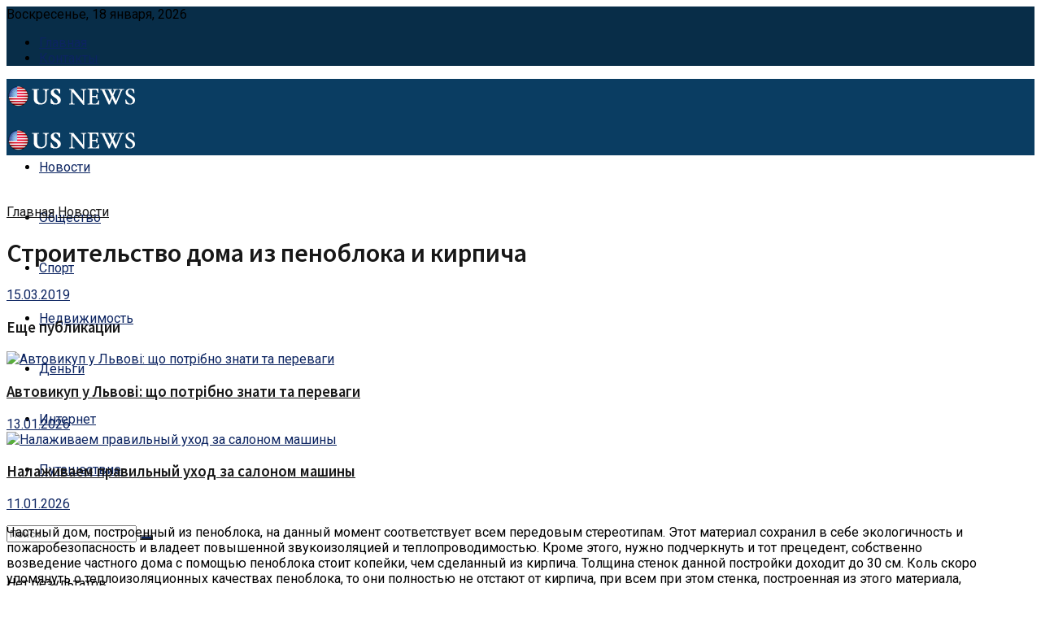

--- FILE ---
content_type: text/html; charset=UTF-8
request_url: https://todayusanews24.com/stroitelstvo-doma-iz-penobloka-i-kirpicha.html
body_size: 22867
content:
<!doctype html>
<!--[if lt IE 7]> <html class="no-js lt-ie9 lt-ie8 lt-ie7" lang="ru-RU"> <![endif]-->
<!--[if IE 7]>    <html class="no-js lt-ie9 lt-ie8" lang="ru-RU"> <![endif]-->
<!--[if IE 8]>    <html class="no-js lt-ie9" lang="ru-RU"> <![endif]-->
<!--[if IE 9]>    <html class="no-js lt-ie10" lang="ru-RU"> <![endif]-->
<!--[if gt IE 8]><!--> <html class="no-js" lang="ru-RU"> <!--<![endif]-->
<head>
    <meta http-equiv="Content-Type" content="text/html; charset=UTF-8" />
    <meta name='viewport' content='width=device-width, initial-scale=1, user-scalable=yes' />
    <link rel="profile" href="http://gmpg.org/xfn/11" />
    <link rel="pingback" href="https://todayusanews24.com/xmlrpc.php" />
    <meta name='robots' content='index, follow, max-image-preview:large, max-snippet:-1, max-video-preview:-1' />
	<style>img:is([sizes="auto" i], [sizes^="auto," i]) { contain-intrinsic-size: 3000px 1500px }</style>
	<meta property="og:type" content="article">
<meta property="og:title" content="Строительство дома из пеноблока и кирпича">
<meta property="og:site_name" content="Новости дня в США - деньги, путешествие, спорт, недвижимость, интернет">
<meta property="og:description" content="">
<meta property="og:url" content="https://todayusanews24.com/stroitelstvo-doma-iz-penobloka-i-kirpicha.html">
<meta property="og:locale" content="ru_RU">
<meta property="article:published_time" content="2019-03-15T11:47:34+00:00">
<meta property="article:modified_time" content="2019-03-15T11:47:34+00:00">
<meta property="article:section" content="Новости">
<meta name="twitter:card" content="summary_large_image">
<meta name="twitter:title" content="Строительство дома из пеноблока и кирпича">
<meta name="twitter:description" content="Частный дом, построенный из пеноблока, на данный момент соответствует всем передовым стереотипам. Этот материал сохранил в себе экологичность и пожаробезопасность">
<meta name="twitter:url" content="https://todayusanews24.com/stroitelstvo-doma-iz-penobloka-i-kirpicha.html">
<meta name="twitter:site" content="">
			<script type="text/javascript">
              var jnews_ajax_url = '/?ajax-request=jnews'
			</script>
			
	<!-- This site is optimized with the Yoast SEO plugin v25.3 - https://yoast.com/wordpress/plugins/seo/ -->
	<title>Строительство дома из пеноблока и кирпича</title>
	<meta name="description" content="Частный дом, построенный из пеноблока, на данный момент соответствует всем передовым стереотипам. Этот материал сохранил в себе экологичность и" />
	<link rel="canonical" href="https://todayusanews24.com/stroitelstvo-doma-iz-penobloka-i-kirpicha.html" />
	<meta name="twitter:label1" content="Написано автором" />
	<meta name="twitter:data1" content="usanews" />
	<script type="application/ld+json" class="yoast-schema-graph">{"@context":"https://schema.org","@graph":[{"@type":"WebPage","@id":"https://todayusanews24.com/stroitelstvo-doma-iz-penobloka-i-kirpicha.html","url":"https://todayusanews24.com/stroitelstvo-doma-iz-penobloka-i-kirpicha.html","name":"Строительство дома из пеноблока и кирпича","isPartOf":{"@id":"https://todayusanews24.com/#website"},"datePublished":"2019-03-15T11:47:34+00:00","author":{"@id":"https://todayusanews24.com/#/schema/person/ab8852230adb6519457d80f2d153f385"},"description":"Частный дом, построенный из пеноблока, на данный момент соответствует всем передовым стереотипам. Этот материал сохранил в себе экологичность и","breadcrumb":{"@id":"https://todayusanews24.com/stroitelstvo-doma-iz-penobloka-i-kirpicha.html#breadcrumb"},"inLanguage":"ru-RU","potentialAction":[{"@type":"ReadAction","target":["https://todayusanews24.com/stroitelstvo-doma-iz-penobloka-i-kirpicha.html"]}]},{"@type":"BreadcrumbList","@id":"https://todayusanews24.com/stroitelstvo-doma-iz-penobloka-i-kirpicha.html#breadcrumb","itemListElement":[{"@type":"ListItem","position":1,"name":"Главная страница","item":"https://todayusanews24.com/"},{"@type":"ListItem","position":2,"name":"Строительство дома из пеноблока и кирпича"}]},{"@type":"WebSite","@id":"https://todayusanews24.com/#website","url":"https://todayusanews24.com/","name":"Новости дня в США - деньги, путешествие, спорт, недвижимость, интернет","description":"Свежие новости в Соединенных Штатах Америки, политика, путешествие, спорт, недвижимость, интернет","potentialAction":[{"@type":"SearchAction","target":{"@type":"EntryPoint","urlTemplate":"https://todayusanews24.com/?s={search_term_string}"},"query-input":{"@type":"PropertyValueSpecification","valueRequired":true,"valueName":"search_term_string"}}],"inLanguage":"ru-RU"},{"@type":"Person","@id":"https://todayusanews24.com/#/schema/person/ab8852230adb6519457d80f2d153f385","name":"usanews","image":{"@type":"ImageObject","inLanguage":"ru-RU","@id":"https://todayusanews24.com/#/schema/person/image/","url":"https://secure.gravatar.com/avatar/?s=96&d=mm&r=g","contentUrl":"https://secure.gravatar.com/avatar/?s=96&d=mm&r=g","caption":"usanews"}}]}</script>
	<!-- / Yoast SEO plugin. -->


<link rel='dns-prefetch' href='//fonts.googleapis.com' />
<link rel="alternate" type="application/rss+xml" title="Новости дня в США - деньги, путешествие, спорт, недвижимость, интернет &raquo; Лента" href="https://todayusanews24.com/feed" />
<link rel="alternate" type="application/rss+xml" title="Новости дня в США - деньги, путешествие, спорт, недвижимость, интернет &raquo; Лента комментариев" href="https://todayusanews24.com/comments/feed" />
<link rel="alternate" type="application/rss+xml" title="Новости дня в США - деньги, путешествие, спорт, недвижимость, интернет &raquo; Лента комментариев к &laquo;Строительство дома из пеноблока и кирпича&raquo;" href="https://todayusanews24.com/stroitelstvo-doma-iz-penobloka-i-kirpicha.html/feed" />
<link rel='stylesheet' id='cf7ic_style-css' href='https://todayusanews24.com/wp-content/plugins/contact-form-7-image-captcha/css/cf7ic-style.css?ver=3.3.7' type='text/css' media='all' />
<link rel='stylesheet' id='wp-block-library-css' href='https://todayusanews24.com/wp-includes/css/dist/block-library/style.min.css?ver=6.8.3' type='text/css' media='all' />
<style id='classic-theme-styles-inline-css' type='text/css'>
/*! This file is auto-generated */
.wp-block-button__link{color:#fff;background-color:#32373c;border-radius:9999px;box-shadow:none;text-decoration:none;padding:calc(.667em + 2px) calc(1.333em + 2px);font-size:1.125em}.wp-block-file__button{background:#32373c;color:#fff;text-decoration:none}
</style>
<style id='global-styles-inline-css' type='text/css'>
:root{--wp--preset--aspect-ratio--square: 1;--wp--preset--aspect-ratio--4-3: 4/3;--wp--preset--aspect-ratio--3-4: 3/4;--wp--preset--aspect-ratio--3-2: 3/2;--wp--preset--aspect-ratio--2-3: 2/3;--wp--preset--aspect-ratio--16-9: 16/9;--wp--preset--aspect-ratio--9-16: 9/16;--wp--preset--color--black: #000000;--wp--preset--color--cyan-bluish-gray: #abb8c3;--wp--preset--color--white: #ffffff;--wp--preset--color--pale-pink: #f78da7;--wp--preset--color--vivid-red: #cf2e2e;--wp--preset--color--luminous-vivid-orange: #ff6900;--wp--preset--color--luminous-vivid-amber: #fcb900;--wp--preset--color--light-green-cyan: #7bdcb5;--wp--preset--color--vivid-green-cyan: #00d084;--wp--preset--color--pale-cyan-blue: #8ed1fc;--wp--preset--color--vivid-cyan-blue: #0693e3;--wp--preset--color--vivid-purple: #9b51e0;--wp--preset--gradient--vivid-cyan-blue-to-vivid-purple: linear-gradient(135deg,rgba(6,147,227,1) 0%,rgb(155,81,224) 100%);--wp--preset--gradient--light-green-cyan-to-vivid-green-cyan: linear-gradient(135deg,rgb(122,220,180) 0%,rgb(0,208,130) 100%);--wp--preset--gradient--luminous-vivid-amber-to-luminous-vivid-orange: linear-gradient(135deg,rgba(252,185,0,1) 0%,rgba(255,105,0,1) 100%);--wp--preset--gradient--luminous-vivid-orange-to-vivid-red: linear-gradient(135deg,rgba(255,105,0,1) 0%,rgb(207,46,46) 100%);--wp--preset--gradient--very-light-gray-to-cyan-bluish-gray: linear-gradient(135deg,rgb(238,238,238) 0%,rgb(169,184,195) 100%);--wp--preset--gradient--cool-to-warm-spectrum: linear-gradient(135deg,rgb(74,234,220) 0%,rgb(151,120,209) 20%,rgb(207,42,186) 40%,rgb(238,44,130) 60%,rgb(251,105,98) 80%,rgb(254,248,76) 100%);--wp--preset--gradient--blush-light-purple: linear-gradient(135deg,rgb(255,206,236) 0%,rgb(152,150,240) 100%);--wp--preset--gradient--blush-bordeaux: linear-gradient(135deg,rgb(254,205,165) 0%,rgb(254,45,45) 50%,rgb(107,0,62) 100%);--wp--preset--gradient--luminous-dusk: linear-gradient(135deg,rgb(255,203,112) 0%,rgb(199,81,192) 50%,rgb(65,88,208) 100%);--wp--preset--gradient--pale-ocean: linear-gradient(135deg,rgb(255,245,203) 0%,rgb(182,227,212) 50%,rgb(51,167,181) 100%);--wp--preset--gradient--electric-grass: linear-gradient(135deg,rgb(202,248,128) 0%,rgb(113,206,126) 100%);--wp--preset--gradient--midnight: linear-gradient(135deg,rgb(2,3,129) 0%,rgb(40,116,252) 100%);--wp--preset--font-size--small: 13px;--wp--preset--font-size--medium: 20px;--wp--preset--font-size--large: 36px;--wp--preset--font-size--x-large: 42px;--wp--preset--spacing--20: 0.44rem;--wp--preset--spacing--30: 0.67rem;--wp--preset--spacing--40: 1rem;--wp--preset--spacing--50: 1.5rem;--wp--preset--spacing--60: 2.25rem;--wp--preset--spacing--70: 3.38rem;--wp--preset--spacing--80: 5.06rem;--wp--preset--shadow--natural: 6px 6px 9px rgba(0, 0, 0, 0.2);--wp--preset--shadow--deep: 12px 12px 50px rgba(0, 0, 0, 0.4);--wp--preset--shadow--sharp: 6px 6px 0px rgba(0, 0, 0, 0.2);--wp--preset--shadow--outlined: 6px 6px 0px -3px rgba(255, 255, 255, 1), 6px 6px rgba(0, 0, 0, 1);--wp--preset--shadow--crisp: 6px 6px 0px rgba(0, 0, 0, 1);}:where(.is-layout-flex){gap: 0.5em;}:where(.is-layout-grid){gap: 0.5em;}body .is-layout-flex{display: flex;}.is-layout-flex{flex-wrap: wrap;align-items: center;}.is-layout-flex > :is(*, div){margin: 0;}body .is-layout-grid{display: grid;}.is-layout-grid > :is(*, div){margin: 0;}:where(.wp-block-columns.is-layout-flex){gap: 2em;}:where(.wp-block-columns.is-layout-grid){gap: 2em;}:where(.wp-block-post-template.is-layout-flex){gap: 1.25em;}:where(.wp-block-post-template.is-layout-grid){gap: 1.25em;}.has-black-color{color: var(--wp--preset--color--black) !important;}.has-cyan-bluish-gray-color{color: var(--wp--preset--color--cyan-bluish-gray) !important;}.has-white-color{color: var(--wp--preset--color--white) !important;}.has-pale-pink-color{color: var(--wp--preset--color--pale-pink) !important;}.has-vivid-red-color{color: var(--wp--preset--color--vivid-red) !important;}.has-luminous-vivid-orange-color{color: var(--wp--preset--color--luminous-vivid-orange) !important;}.has-luminous-vivid-amber-color{color: var(--wp--preset--color--luminous-vivid-amber) !important;}.has-light-green-cyan-color{color: var(--wp--preset--color--light-green-cyan) !important;}.has-vivid-green-cyan-color{color: var(--wp--preset--color--vivid-green-cyan) !important;}.has-pale-cyan-blue-color{color: var(--wp--preset--color--pale-cyan-blue) !important;}.has-vivid-cyan-blue-color{color: var(--wp--preset--color--vivid-cyan-blue) !important;}.has-vivid-purple-color{color: var(--wp--preset--color--vivid-purple) !important;}.has-black-background-color{background-color: var(--wp--preset--color--black) !important;}.has-cyan-bluish-gray-background-color{background-color: var(--wp--preset--color--cyan-bluish-gray) !important;}.has-white-background-color{background-color: var(--wp--preset--color--white) !important;}.has-pale-pink-background-color{background-color: var(--wp--preset--color--pale-pink) !important;}.has-vivid-red-background-color{background-color: var(--wp--preset--color--vivid-red) !important;}.has-luminous-vivid-orange-background-color{background-color: var(--wp--preset--color--luminous-vivid-orange) !important;}.has-luminous-vivid-amber-background-color{background-color: var(--wp--preset--color--luminous-vivid-amber) !important;}.has-light-green-cyan-background-color{background-color: var(--wp--preset--color--light-green-cyan) !important;}.has-vivid-green-cyan-background-color{background-color: var(--wp--preset--color--vivid-green-cyan) !important;}.has-pale-cyan-blue-background-color{background-color: var(--wp--preset--color--pale-cyan-blue) !important;}.has-vivid-cyan-blue-background-color{background-color: var(--wp--preset--color--vivid-cyan-blue) !important;}.has-vivid-purple-background-color{background-color: var(--wp--preset--color--vivid-purple) !important;}.has-black-border-color{border-color: var(--wp--preset--color--black) !important;}.has-cyan-bluish-gray-border-color{border-color: var(--wp--preset--color--cyan-bluish-gray) !important;}.has-white-border-color{border-color: var(--wp--preset--color--white) !important;}.has-pale-pink-border-color{border-color: var(--wp--preset--color--pale-pink) !important;}.has-vivid-red-border-color{border-color: var(--wp--preset--color--vivid-red) !important;}.has-luminous-vivid-orange-border-color{border-color: var(--wp--preset--color--luminous-vivid-orange) !important;}.has-luminous-vivid-amber-border-color{border-color: var(--wp--preset--color--luminous-vivid-amber) !important;}.has-light-green-cyan-border-color{border-color: var(--wp--preset--color--light-green-cyan) !important;}.has-vivid-green-cyan-border-color{border-color: var(--wp--preset--color--vivid-green-cyan) !important;}.has-pale-cyan-blue-border-color{border-color: var(--wp--preset--color--pale-cyan-blue) !important;}.has-vivid-cyan-blue-border-color{border-color: var(--wp--preset--color--vivid-cyan-blue) !important;}.has-vivid-purple-border-color{border-color: var(--wp--preset--color--vivid-purple) !important;}.has-vivid-cyan-blue-to-vivid-purple-gradient-background{background: var(--wp--preset--gradient--vivid-cyan-blue-to-vivid-purple) !important;}.has-light-green-cyan-to-vivid-green-cyan-gradient-background{background: var(--wp--preset--gradient--light-green-cyan-to-vivid-green-cyan) !important;}.has-luminous-vivid-amber-to-luminous-vivid-orange-gradient-background{background: var(--wp--preset--gradient--luminous-vivid-amber-to-luminous-vivid-orange) !important;}.has-luminous-vivid-orange-to-vivid-red-gradient-background{background: var(--wp--preset--gradient--luminous-vivid-orange-to-vivid-red) !important;}.has-very-light-gray-to-cyan-bluish-gray-gradient-background{background: var(--wp--preset--gradient--very-light-gray-to-cyan-bluish-gray) !important;}.has-cool-to-warm-spectrum-gradient-background{background: var(--wp--preset--gradient--cool-to-warm-spectrum) !important;}.has-blush-light-purple-gradient-background{background: var(--wp--preset--gradient--blush-light-purple) !important;}.has-blush-bordeaux-gradient-background{background: var(--wp--preset--gradient--blush-bordeaux) !important;}.has-luminous-dusk-gradient-background{background: var(--wp--preset--gradient--luminous-dusk) !important;}.has-pale-ocean-gradient-background{background: var(--wp--preset--gradient--pale-ocean) !important;}.has-electric-grass-gradient-background{background: var(--wp--preset--gradient--electric-grass) !important;}.has-midnight-gradient-background{background: var(--wp--preset--gradient--midnight) !important;}.has-small-font-size{font-size: var(--wp--preset--font-size--small) !important;}.has-medium-font-size{font-size: var(--wp--preset--font-size--medium) !important;}.has-large-font-size{font-size: var(--wp--preset--font-size--large) !important;}.has-x-large-font-size{font-size: var(--wp--preset--font-size--x-large) !important;}
:where(.wp-block-post-template.is-layout-flex){gap: 1.25em;}:where(.wp-block-post-template.is-layout-grid){gap: 1.25em;}
:where(.wp-block-columns.is-layout-flex){gap: 2em;}:where(.wp-block-columns.is-layout-grid){gap: 2em;}
:root :where(.wp-block-pullquote){font-size: 1.5em;line-height: 1.6;}
</style>
<link rel='stylesheet' id='contact-form-7-css' href='https://todayusanews24.com/wp-content/plugins/contact-form-7/includes/css/styles.css?ver=6.0.6' type='text/css' media='all' />
<link rel='stylesheet' id='js_composer_front-css' href='https://todayusanews24.com/wp-content/plugins/js_composer/assets/css/js_composer.min.css?ver=6.2.0' type='text/css' media='all' />
<link rel='stylesheet' id='plugin-currencyconverter-widgets-css' href='https://todayusanews24.com/wp-content/plugins/currencyconverter/styles/frontend/frontend.css?ver=0.5.1' type='text/css' media='all' />
<link rel='stylesheet' id='jeg_customizer_font-css' href='//fonts.googleapis.com/css?family=Roboto%3Aregular%2C700%7CSource+Sans+Pro%3A600%2Cregular%2C600&#038;display=swap&#038;ver=1.2.4' type='text/css' media='all' />
<link rel='stylesheet' id='mediaelement-css' href='https://todayusanews24.com/wp-includes/js/mediaelement/mediaelementplayer-legacy.min.css?ver=4.2.17' type='text/css' media='all' />
<link rel='stylesheet' id='wp-mediaelement-css' href='https://todayusanews24.com/wp-includes/js/mediaelement/wp-mediaelement.min.css?ver=6.8.3' type='text/css' media='all' />
<link rel='stylesheet' id='jnews-frontend-css' href='https://todayusanews24.com/wp-content/themes/jnews/assets/dist/frontend.min.css?ver=7.0.9' type='text/css' media='all' />
<link rel='stylesheet' id='jnews-style-css' href='https://todayusanews24.com/wp-content/themes/jnews/style.css?ver=7.0.9' type='text/css' media='all' />
<link rel='stylesheet' id='jnews-darkmode-css' href='https://todayusanews24.com/wp-content/themes/jnews/assets/css/darkmode.css?ver=7.0.9' type='text/css' media='all' />
<link rel='stylesheet' id='jnews-scheme-css' href='https://todayusanews24.com/wp-content/themes/jnews/data/import/localnews/scheme.css?ver=7.0.9' type='text/css' media='all' />
<link rel='stylesheet' id='jnews-social-login-style-css' href='https://todayusanews24.com/wp-content/plugins/jnews-social-login/assets/css/plugin.css?ver=7.0.1' type='text/css' media='all' />
<link rel='stylesheet' id='jnews-select-share-css' href='https://todayusanews24.com/wp-content/plugins/jnews-social-share/assets/css/plugin.css' type='text/css' media='all' />
<link rel='stylesheet' id='jnews-weather-style-css' href='https://todayusanews24.com/wp-content/plugins/jnews-weather/assets/css/plugin.css?ver=7.0.3' type='text/css' media='all' />
<script type="text/javascript" src="https://todayusanews24.com/wp-includes/js/jquery/jquery.min.js?ver=3.7.1" id="jquery-core-js"></script>
<script type="text/javascript" src="https://todayusanews24.com/wp-includes/js/jquery/jquery-migrate.min.js?ver=3.4.1" id="jquery-migrate-js"></script>
<link rel="https://api.w.org/" href="https://todayusanews24.com/wp-json/" /><link rel="alternate" title="JSON" type="application/json" href="https://todayusanews24.com/wp-json/wp/v2/posts/854" /><link rel="EditURI" type="application/rsd+xml" title="RSD" href="https://todayusanews24.com/xmlrpc.php?rsd" />
<meta name="generator" content="WordPress 6.8.3" />
<link rel='shortlink' href='https://todayusanews24.com/?p=854' />
<link rel="alternate" title="oEmbed (JSON)" type="application/json+oembed" href="https://todayusanews24.com/wp-json/oembed/1.0/embed?url=https%3A%2F%2Ftodayusanews24.com%2Fstroitelstvo-doma-iz-penobloka-i-kirpicha.html" />
<link rel="alternate" title="oEmbed (XML)" type="text/xml+oembed" href="https://todayusanews24.com/wp-json/oembed/1.0/embed?url=https%3A%2F%2Ftodayusanews24.com%2Fstroitelstvo-doma-iz-penobloka-i-kirpicha.html&#038;format=xml" />
<meta name="generator" content="Powered by WPBakery Page Builder - drag and drop page builder for WordPress."/>
<script type='application/ld+json'>{"@context":"http:\/\/schema.org","@type":"Organization","@id":"https:\/\/todayusanews24.com\/#organization","url":"https:\/\/todayusanews24.com\/","name":"Jegtheme","logo":{"@type":"ImageObject","url":"https:\/\/todayusanews24.com\/wp-content\/uploads\/2020\/08\/logo_science.png"},"sameAs":["http:\/\/facebook.com","http:\/\/twitter.com"],"contactPoint":{"@type":"ContactPoint","telephone":"+1-880-555-1212","contactType":"customer_service","areaServed":["Worldwide"]}}</script>
<script type='application/ld+json'>{"@context":"http:\/\/schema.org","@type":"WebSite","@id":"https:\/\/todayusanews24.com\/#website","url":"https:\/\/todayusanews24.com\/","name":"Jegtheme","potentialAction":{"@type":"SearchAction","target":"https:\/\/todayusanews24.com\/?s={search_term_string}","query-input":"required name=search_term_string"}}</script>
<link rel="icon" href="https://todayusanews24.com/wp-content/uploads/2020/09/2.png" sizes="32x32" />
<link rel="icon" href="https://todayusanews24.com/wp-content/uploads/2020/09/2.png" sizes="192x192" />
<link rel="apple-touch-icon" href="https://todayusanews24.com/wp-content/uploads/2020/09/2.png" />
<meta name="msapplication-TileImage" content="https://todayusanews24.com/wp-content/uploads/2020/09/2.png" />
<style id="jeg_dynamic_css" type="text/css" data-type="jeg_custom-css">@media only screen and (min-width : 1200px) { .container, .jeg_vc_content > .vc_row, .jeg_vc_content > .vc_element > .vc_row, .jeg_vc_content > .vc_row[data-vc-full-width="true"]:not([data-vc-stretch-content="true"]) > .jeg-vc-wrapper, .jeg_vc_content > .vc_element > .vc_row[data-vc-full-width="true"]:not([data-vc-stretch-content="true"]) > .jeg-vc-wrapper { max-width : 1200px; } .elementor-section.elementor-section-boxed > .elementor-container { max-width : 1200px; }  } @media only screen and (min-width : 1441px) { .container, .jeg_vc_content > .vc_row, .jeg_vc_content > .vc_element > .vc_row, .jeg_vc_content > .vc_row[data-vc-full-width="true"]:not([data-vc-stretch-content="true"]) > .jeg-vc-wrapper, .jeg_vc_content > .vc_element > .vc_row[data-vc-full-width="true"]:not([data-vc-stretch-content="true"]) > .jeg-vc-wrapper { max-width : 1200px; } .elementor-section.elementor-section-boxed > .elementor-container { max-width : 1200px; }  } body,.newsfeed_carousel.owl-carousel .owl-nav div,.jeg_filter_button,.owl-carousel .owl-nav div,.jeg_readmore,.jeg_hero_style_7 .jeg_post_meta a,.widget_calendar thead th,.widget_calendar tfoot a,.jeg_socialcounter a,.entry-header .jeg_meta_like a,.entry-header .jeg_meta_comment a,.entry-content tbody tr:hover,.entry-content th,.jeg_splitpost_nav li:hover a,#breadcrumbs a,.jeg_author_socials a:hover,.jeg_footer_content a,.jeg_footer_bottom a,.jeg_cartcontent,.woocommerce .woocommerce-breadcrumb a { color : #171717; } a,.jeg_menu_style_5 > li > a:hover,.jeg_menu_style_5 > li.sfHover > a,.jeg_menu_style_5 > li.current-menu-item > a,.jeg_menu_style_5 > li.current-menu-ancestor > a,.jeg_navbar .jeg_menu:not(.jeg_main_menu) > li > a:hover,.jeg_midbar .jeg_menu:not(.jeg_main_menu) > li > a:hover,.jeg_side_tabs li.active,.jeg_block_heading_5 strong,.jeg_block_heading_6 strong,.jeg_block_heading_7 strong,.jeg_block_heading_8 strong,.jeg_subcat_list li a:hover,.jeg_subcat_list li button:hover,.jeg_pl_lg_7 .jeg_thumb .jeg_post_category a,.jeg_pl_xs_2:before,.jeg_pl_xs_4 .jeg_postblock_content:before,.jeg_postblock .jeg_post_title a:hover,.jeg_hero_style_6 .jeg_post_title a:hover,.jeg_sidefeed .jeg_pl_xs_3 .jeg_post_title a:hover,.widget_jnews_popular .jeg_post_title a:hover,.jeg_meta_author a,.widget_archive li a:hover,.widget_pages li a:hover,.widget_meta li a:hover,.widget_recent_entries li a:hover,.widget_rss li a:hover,.widget_rss cite,.widget_categories li a:hover,.widget_categories li.current-cat > a,#breadcrumbs a:hover,.jeg_share_count .counts,.commentlist .bypostauthor > .comment-body > .comment-author > .fn,span.required,.jeg_review_title,.bestprice .price,.authorlink a:hover,.jeg_vertical_playlist .jeg_video_playlist_play_icon,.jeg_vertical_playlist .jeg_video_playlist_item.active .jeg_video_playlist_thumbnail:before,.jeg_horizontal_playlist .jeg_video_playlist_play,.woocommerce li.product .pricegroup .button,.widget_display_forums li a:hover,.widget_display_topics li:before,.widget_display_replies li:before,.widget_display_views li:before,.bbp-breadcrumb a:hover,.jeg_mobile_menu li.sfHover > a,.jeg_mobile_menu li a:hover,.split-template-6 .pagenum, .jeg_push_notification_button .button { color : #0c2461; } .jeg_menu_style_1 > li > a:before,.jeg_menu_style_2 > li > a:before,.jeg_menu_style_3 > li > a:before,.jeg_side_toggle,.jeg_slide_caption .jeg_post_category a,.jeg_slider_type_1 .owl-nav .owl-next,.jeg_block_heading_1 .jeg_block_title span,.jeg_block_heading_2 .jeg_block_title span,.jeg_block_heading_3,.jeg_block_heading_4 .jeg_block_title span,.jeg_block_heading_6:after,.jeg_pl_lg_box .jeg_post_category a,.jeg_pl_md_box .jeg_post_category a,.jeg_readmore:hover,.jeg_thumb .jeg_post_category a,.jeg_block_loadmore a:hover, .jeg_postblock.alt .jeg_block_loadmore a:hover,.jeg_block_loadmore a.active,.jeg_postblock_carousel_2 .jeg_post_category a,.jeg_heroblock .jeg_post_category a,.jeg_pagenav_1 .page_number.active,.jeg_pagenav_1 .page_number.active:hover,input[type="submit"],.btn,.button,.widget_tag_cloud a:hover,.popularpost_item:hover .jeg_post_title a:before,.jeg_splitpost_4 .page_nav,.jeg_splitpost_5 .page_nav,.jeg_post_via a:hover,.jeg_post_source a:hover,.jeg_post_tags a:hover,.comment-reply-title small a:before,.comment-reply-title small a:after,.jeg_storelist .productlink,.authorlink li.active a:before,.jeg_footer.dark .socials_widget:not(.nobg) a:hover .fa,.jeg_breakingnews_title,.jeg_overlay_slider_bottom.owl-carousel .owl-nav div,.jeg_overlay_slider_bottom.owl-carousel .owl-nav div:hover,.jeg_vertical_playlist .jeg_video_playlist_current,.woocommerce span.onsale,.woocommerce #respond input#submit:hover,.woocommerce a.button:hover,.woocommerce button.button:hover,.woocommerce input.button:hover,.woocommerce #respond input#submit.alt,.woocommerce a.button.alt,.woocommerce button.button.alt,.woocommerce input.button.alt,.jeg_popup_post .caption,.jeg_footer.dark input[type="submit"],.jeg_footer.dark .btn,.jeg_footer.dark .button,.footer_widget.widget_tag_cloud a:hover, .jeg_inner_content .content-inner .jeg_post_category a:hover, #buddypress .standard-form button, #buddypress a.button, #buddypress input[type="submit"], #buddypress input[type="button"], #buddypress input[type="reset"], #buddypress ul.button-nav li a, #buddypress .generic-button a, #buddypress .generic-button button, #buddypress .comment-reply-link, #buddypress a.bp-title-button, #buddypress.buddypress-wrap .members-list li .user-update .activity-read-more a, div#buddypress .standard-form button:hover,div#buddypress a.button:hover,div#buddypress input[type="submit"]:hover,div#buddypress input[type="button"]:hover,div#buddypress input[type="reset"]:hover,div#buddypress ul.button-nav li a:hover,div#buddypress .generic-button a:hover,div#buddypress .generic-button button:hover,div#buddypress .comment-reply-link:hover,div#buddypress a.bp-title-button:hover,div#buddypress.buddypress-wrap .members-list li .user-update .activity-read-more a:hover, #buddypress #item-nav .item-list-tabs ul li a:before, .jeg_inner_content .jeg_meta_container .follow-wrapper a { background-color : #0c2461; } .jeg_block_heading_7 .jeg_block_title span, .jeg_readmore:hover, .jeg_block_loadmore a:hover, .jeg_block_loadmore a.active, .jeg_pagenav_1 .page_number.active, .jeg_pagenav_1 .page_number.active:hover, .jeg_pagenav_3 .page_number:hover, .jeg_prevnext_post a:hover h3, .jeg_overlay_slider .jeg_post_category, .jeg_sidefeed .jeg_post.active, .jeg_vertical_playlist.jeg_vertical_playlist .jeg_video_playlist_item.active .jeg_video_playlist_thumbnail img, .jeg_horizontal_playlist .jeg_video_playlist_item.active { border-color : #0c2461; } .jeg_tabpost_nav li.active, .woocommerce div.product .woocommerce-tabs ul.tabs li.active { border-bottom-color : #0c2461; } h1,h2,h3,h4,h5,h6,.jeg_post_title a,.entry-header .jeg_post_title,.jeg_hero_style_7 .jeg_post_title a,.jeg_block_title,.jeg_splitpost_bar .current_title,.jeg_video_playlist_title,.gallery-caption { color : #171717; } .split-template-9 .pagenum, .split-template-10 .pagenum, .split-template-11 .pagenum, .split-template-12 .pagenum, .split-template-13 .pagenum, .split-template-15 .pagenum, .split-template-18 .pagenum, .split-template-20 .pagenum, .split-template-19 .current_title span, .split-template-20 .current_title span { background-color : #171717; } .jeg_topbar, .jeg_topbar.dark, .jeg_topbar.custom { background : #082d48; } .jeg_topbar, .jeg_topbar.dark { border-color : #dd3333; } .jeg_topbar .jeg_nav_item, .jeg_topbar.dark .jeg_nav_item { border-color : rgba(255,255,255,0); } .jeg_midbar { height : 74px; } .jeg_midbar, .jeg_midbar.dark { background-color : #09395b; } .jeg_header .jeg_bottombar.jeg_navbar,.jeg_bottombar .jeg_nav_icon { height : 62px; } .jeg_header .jeg_bottombar.jeg_navbar, .jeg_header .jeg_bottombar .jeg_main_menu:not(.jeg_menu_style_1) > li > a, .jeg_header .jeg_bottombar .jeg_menu_style_1 > li, .jeg_header .jeg_bottombar .jeg_menu:not(.jeg_main_menu) > li > a { line-height : 62px; } .jeg_header .jeg_bottombar.jeg_navbar_wrapper:not(.jeg_navbar_boxed), .jeg_header .jeg_bottombar.jeg_navbar_boxed .jeg_nav_row { background : #0a3d62; } .jeg_header .jeg_bottombar, .jeg_header .jeg_bottombar.jeg_navbar_dark, .jeg_bottombar.jeg_navbar_boxed .jeg_nav_row, .jeg_bottombar.jeg_navbar_dark.jeg_navbar_boxed .jeg_nav_row { border-bottom-width : 0px; } .jeg_mobile_midbar, .jeg_mobile_midbar.dark { background : #0a3d62; } .jeg_header .socials_widget > a > i.fa:before { color : #ffffff; } .jeg_nav_search { width : 78%; } .jeg_footer_content,.jeg_footer.dark .jeg_footer_content { background-color : #f7f7f7; color : #343840; } .jeg_footer .jeg_footer_heading h3,.jeg_footer.dark .jeg_footer_heading h3,.jeg_footer .widget h2,.jeg_footer .footer_dark .widget h2 { color : #0a3d62; } .jeg_footer input[type="submit"],.jeg_footer .btn,.jeg_footer .button { color : #ffffff; } .jeg_footer input:not([type="submit"]),.jeg_footer textarea,.jeg_footer select,.jeg_footer.dark input:not([type="submit"]),.jeg_footer.dark textarea,.jeg_footer.dark select { color : #ffffff; } .jeg_footer_bottom,.jeg_footer.dark .jeg_footer_bottom,.jeg_footer_secondary,.jeg_footer.dark .jeg_footer_secondary { background-color : #171717; } .jeg_footer_secondary,.jeg_footer.dark .jeg_footer_secondary,.jeg_footer_bottom,.jeg_footer.dark .jeg_footer_bottom,.jeg_footer_sidecontent .jeg_footer_primary { color : rgba(255,255,255,0.7); } .jeg_footer_bottom a,.jeg_footer.dark .jeg_footer_bottom a,.jeg_footer_secondary a,.jeg_footer.dark .jeg_footer_secondary a,.jeg_footer_sidecontent .jeg_footer_primary a,.jeg_footer_sidecontent.dark .jeg_footer_primary a { color : #ffffff; } .jeg_menu_footer li:not(:last-child):after,.jeg_footer.dark .jeg_menu_footer li:not(:last-child):after { color : rgba(255,255,255,0.5); } body,input,textarea,select,.chosen-container-single .chosen-single,.btn,.button { font-family: Roboto,Helvetica,Arial,sans-serif;color : #000000;  } .jeg_post_title, .entry-header .jeg_post_title, .jeg_single_tpl_2 .entry-header .jeg_post_title, .jeg_single_tpl_3 .entry-header .jeg_post_title, .jeg_single_tpl_6 .entry-header .jeg_post_title { font-family: "Source Sans Pro",Helvetica,Arial,sans-serif; } h3.jeg_block_title, .jeg_footer .jeg_footer_heading h3, .jeg_footer .widget h2, .jeg_tabpost_nav li { font-family: "Source Sans Pro",Helvetica,Arial,sans-serif;font-weight : 600; font-style : normal;  } .jeg_thumb .jeg_post_category a,.jeg_pl_lg_box .jeg_post_category a,.jeg_pl_md_box .jeg_post_category a,.jeg_postblock_carousel_2 .jeg_post_category a,.jeg_heroblock .jeg_post_category a,.jeg_slide_caption .jeg_post_category a { background-color : #1e73be; color : #ffffff; } .jeg_overlay_slider .jeg_post_category,.jeg_thumb .jeg_post_category a,.jeg_pl_lg_box .jeg_post_category a,.jeg_pl_md_box .jeg_post_category a,.jeg_postblock_carousel_2 .jeg_post_category a,.jeg_heroblock .jeg_post_category a,.jeg_slide_caption .jeg_post_category a { border-color : #1e73be; } </style><style type="text/css">
					.no_thumbnail .jeg_thumb,
					.thumbnail-container.no_thumbnail {
					    display: none !important;
					}
					.jeg_search_result .jeg_pl_xs_3.no_thumbnail .jeg_postblock_content,
					.jeg_sidefeed .jeg_pl_xs_3.no_thumbnail .jeg_postblock_content,
					.jeg_pl_sm.no_thumbnail .jeg_postblock_content {
					    margin-left: 0;
					}
					.jeg_postblock_11 .no_thumbnail .jeg_postblock_content,
					.jeg_postblock_12 .no_thumbnail .jeg_postblock_content,
					.jeg_postblock_12.jeg_col_3o3 .no_thumbnail .jeg_postblock_content  {
					    margin-top: 0;
					}
					.jeg_postblock_15 .jeg_pl_md_box.no_thumbnail .jeg_postblock_content,
					.jeg_postblock_19 .jeg_pl_md_box.no_thumbnail .jeg_postblock_content,
					.jeg_postblock_24 .jeg_pl_md_box.no_thumbnail .jeg_postblock_content,
					.jeg_sidefeed .jeg_pl_md_box .jeg_postblock_content {
					    position: relative;
					}
					.jeg_postblock_carousel_2 .no_thumbnail .jeg_post_title a,
					.jeg_postblock_carousel_2 .no_thumbnail .jeg_post_title a:hover,
					.jeg_postblock_carousel_2 .no_thumbnail .jeg_post_meta .fa {
					    color: #212121 !important;
					} 
				</style><noscript><style> .wpb_animate_when_almost_visible { opacity: 1; }</style></noscript></head>
<body class="wp-singular post-template-default single single-post postid-854 single-format-standard wp-embed-responsive wp-theme-jnews jeg_toggle_dark jeg_single_tpl_1 jnews jsc_normal wpb-js-composer js-comp-ver-6.2.0 vc_responsive">

    
    
    <div class="jeg_ad jeg_ad_top jnews_header_top_ads">
        <div class='ads-wrapper  '></div>    </div>

    <!-- The Main Wrapper
    ============================================= -->
    <div class="jeg_viewport">

        
        <div class="jeg_header_wrapper">
            <div class="jeg_header_instagram_wrapper">
    </div>

<!-- HEADER -->
<div class="jeg_header normal">
    <div class="jeg_topbar jeg_container dark">
    <div class="container">
        <div class="jeg_nav_row">
            
                <div class="jeg_nav_col jeg_nav_left  jeg_nav_grow">
                    <div class="item_wrap jeg_nav_alignleft">
                        <div class="jeg_nav_item jeg_top_date">
    Воскресенье, 18 января, 2026</div>                    </div>
                </div>

                
                <div class="jeg_nav_col jeg_nav_center  jeg_nav_normal">
                    <div class="item_wrap jeg_nav_aligncenter">
                                            </div>
                </div>

                
                <div class="jeg_nav_col jeg_nav_right  jeg_nav_grow">
                    <div class="item_wrap jeg_nav_alignright">
                        <div class="jeg_nav_item">
	<ul class="jeg_menu jeg_top_menu"><li id="menu-item-2956" class="menu-item menu-item-type-post_type menu-item-object-page menu-item-home menu-item-2956"><a href="https://todayusanews24.com/">Главная</a></li>
<li id="menu-item-2957" class="menu-item menu-item-type-post_type menu-item-object-page menu-item-2957"><a href="https://todayusanews24.com/kontakty">Контакты</a></li>
</ul></div>                    </div>
                </div>

                        </div>
    </div>
</div><!-- /.jeg_container --><div class="jeg_bottombar jeg_navbar jeg_container jeg_navbar_wrapper jeg_navbar_normal jeg_navbar_dark">
    <div class="container">
        <div class="jeg_nav_row">
            
                <div class="jeg_nav_col jeg_nav_left jeg_nav_grow">
                    <div class="item_wrap jeg_nav_alignleft">
                        <div class="jeg_nav_item jeg_logo jeg_desktop_logo">
			<div class="site-title">
	    	<a href="https://todayusanews24.com/" style="padding: 0px 0px 4px 0px;">
	    	    <img class='jeg_logo_img' src="https://todayusanews24.com/wp-content/uploads/2020/09/1.png"  alt="Новости дня в США - деньги, путешествие, спорт, недвижимость, интернет"data-light-src="https://todayusanews24.com/wp-content/uploads/2020/09/1.png" data-light-srcset="https://todayusanews24.com/wp-content/uploads/2020/09/1.png 1x,  2x" data-dark-src="" data-dark-srcset=" 1x,  2x">	    	</a>
	    </div>
	</div><div class="jeg_main_menu_wrapper">
<div class="jeg_nav_item jeg_mainmenu_wrap"><ul class="jeg_menu jeg_main_menu jeg_menu_style_5" data-animation="animate"><li id="menu-item-2946" class="menu-item menu-item-type-taxonomy menu-item-object-category current-post-ancestor current-menu-parent current-post-parent menu-item-2946 bgnav" data-item-row="default" ><a href="https://todayusanews24.com/novosti">Новости</a></li>
<li id="menu-item-2947" class="menu-item menu-item-type-taxonomy menu-item-object-category menu-item-2947 bgnav" data-item-row="default" ><a href="https://todayusanews24.com/obshhestvo">Общество</a></li>
<li id="menu-item-2948" class="menu-item menu-item-type-taxonomy menu-item-object-category menu-item-2948 bgnav" data-item-row="default" ><a href="https://todayusanews24.com/sport">Спорт</a></li>
<li id="menu-item-2949" class="menu-item menu-item-type-taxonomy menu-item-object-category menu-item-2949 bgnav" data-item-row="default" ><a href="https://todayusanews24.com/nedvizhimost">Недвижимость</a></li>
<li id="menu-item-2950" class="menu-item menu-item-type-taxonomy menu-item-object-category menu-item-2950 bgnav" data-item-row="default" ><a href="https://todayusanews24.com/dengi">Деньги</a></li>
<li id="menu-item-2951" class="menu-item menu-item-type-taxonomy menu-item-object-category menu-item-2951 bgnav" data-item-row="default" ><a href="https://todayusanews24.com/internet">Интернет</a></li>
<li id="menu-item-3032" class="menu-item menu-item-type-taxonomy menu-item-object-category menu-item-3032 bgnav" data-item-row="default" ><a href="https://todayusanews24.com/puteshestvie">Путешествие</a></li>
</ul></div></div>
                    </div>
                </div>

                
                <div class="jeg_nav_col jeg_nav_center jeg_nav_normal">
                    <div class="item_wrap jeg_nav_aligncenter">
                                            </div>
                </div>

                
                <div class="jeg_nav_col jeg_nav_right jeg_nav_normal">
                    <div class="item_wrap jeg_nav_alignright">
                        <div class="jeg_separator separator5"></div><!-- Search Icon -->
<div class="jeg_nav_item jeg_search_wrapper search_icon jeg_search_popup_expand">
    <a href="#" class="jeg_search_toggle"><i class="fa fa-search"></i></a>
    <form action="https://todayusanews24.com/" method="get" class="jeg_search_form" target="_top">
    <input name="s" class="jeg_search_input" placeholder="Поиск..." type="text" value="" autocomplete="off">
    <button type="submit" class="jeg_search_button btn"><i class="fa fa-search"></i></button>
</form>
<!-- jeg_search_hide with_result no_result -->
<div class="jeg_search_result jeg_search_hide with_result">
    <div class="search-result-wrapper">
    </div>
    <div class="search-link search-noresult">
        Нет результатов    </div>
    <div class="search-link search-all-button">
        <i class="fa fa-search"></i> Смотреть все результаты    </div>
</div></div>                    </div>
                </div>

                        </div>
    </div>
</div></div><!-- /.jeg_header -->        </div>

        <div class="jeg_header_sticky">
                    </div>

        <div class="jeg_navbar_mobile_wrapper">
            <div class="jeg_navbar_mobile" data-mode="scroll">
    <div class="jeg_mobile_bottombar jeg_mobile_midbar jeg_container dark">
    <div class="container">
        <div class="jeg_nav_row">
            
                <div class="jeg_nav_col jeg_nav_left jeg_nav_grow">
                    <div class="item_wrap jeg_nav_alignleft">
                        <div class="jeg_nav_item">
    <a href="#" class="toggle_btn jeg_mobile_toggle"><i class="fa fa-bars"></i></a>
</div><div class="jeg_nav_item jeg_mobile_logo">
			<div class="site-title">
	    	<a href="https://todayusanews24.com/">
		        <img class='jeg_logo_img' src="https://todayusanews24.com/wp-content/uploads/2020/09/1.png"  alt="Новости дня в США - деньги, путешествие, спорт, недвижимость, интернет"data-light-src="https://todayusanews24.com/wp-content/uploads/2020/09/1.png" data-light-srcset="https://todayusanews24.com/wp-content/uploads/2020/09/1.png 1x,  2x" data-dark-src="" data-dark-srcset=" 1x,  2x">		    </a>
	    </div>
	</div>                    </div>
                </div>

                
                <div class="jeg_nav_col jeg_nav_center jeg_nav_normal">
                    <div class="item_wrap jeg_nav_aligncenter">
                                            </div>
                </div>

                
                <div class="jeg_nav_col jeg_nav_right jeg_nav_normal">
                    <div class="item_wrap jeg_nav_alignright">
                                            </div>
                </div>

                        </div>
    </div>
</div></div>
<div class="sticky_blankspace" style="height: 60px;"></div>        </div>    <div class="post-wrapper">

        <div class="post-wrap" >

            
            <div class="jeg_main jeg_double_sidebar">
                <div class="jeg_container">
                    <div class="jeg_content jeg_singlepage">

    <div class="container">

        <div class="jeg_ad jeg_article jnews_article_top_ads">
            <div class='ads-wrapper  '></div>        </div>

        <div class="row">
            <div class="jeg_main_content col-md-6">
                <div class="jeg_inner_content">
                    
                                                <div class="jeg_breadcrumbs jeg_breadcrumb_container">
                            <div id="breadcrumbs"><span class="">
                <a href="https://todayusanews24.com">Главная</a>
            </span><i class="fa fa-angle-right"></i><span class="breadcrumb_last_link">
                <a href="https://todayusanews24.com/novosti">Новости</a>
            </span></div>                        </div>
                        
                        <div class="entry-header">
    	                    
                            <h1 class="jeg_post_title">Строительство дома из пеноблока и кирпича</h1>

                            
                            <div class="jeg_meta_container"><div class="jeg_post_meta jeg_post_meta_1">

	<div class="meta_left">
		
					<div class="jeg_meta_date">
				<a href="https://todayusanews24.com/stroitelstvo-doma-iz-penobloka-i-kirpicha.html">15.03.2019</a>
			</div>
		
		
			</div>

	<div class="meta_right">
					</div>
</div>
</div>
                        </div>

                        <div class="jeg_featured featured_image"></div>
                        <div class="jeg_share_top_container"></div>
                        <div class="jeg_ad jeg_article jnews_content_top_ads "><div class='ads-wrapper  '></div></div>
                        <div class="entry-content no-share">
                            <div class="jeg_share_button share-float jeg_sticky_share clearfix share-monocrhome">
                                <div class="jeg_share_float_container"></div>                            </div>

                            <div class="content-inner ">
                                <div class='jnews_inline_related_post_wrapper left'>
                        <div class='jnews_inline_related_post'>
                <div  class="jeg_postblock_21 jeg_postblock jeg_module_hook jeg_pagination_nextprev jeg_col_2o3 jnews_module_854_0_696d1b22d7e1b   " data-unique="jnews_module_854_0_696d1b22d7e1b">
                <div class="jeg_block_heading jeg_block_heading_5 jeg_subcat_right">
                    <h3 class="jeg_block_title"><span>Еще публикации</span></h3>
                    
                </div>
                <div class="jeg_block_container">
                
                <div class="jeg_posts jeg_load_more_flag">
                <article class="jeg_post jeg_pl_sm format-standard">
                <div class="jeg_thumb">
                    
                    <a href="https://todayusanews24.com/avtovikup-u-lvovi-shho-potribno-znati-ta-perevagi.html"><div class="thumbnail-container animate-lazy  size-715 "><img width="120" height="86" src="https://todayusanews24.com/wp-content/themes/jnews/assets/img/jeg-empty.png" class="attachment-jnews-120x86 size-jnews-120x86 lazyload wp-post-image" alt="Автовикуп у Львові: що потрібно знати та переваги" sizes="(max-width: 120px) 100vw, 120px" data-src="https://todayusanews24.com/wp-content/uploads/2026/01/vikup-120x86.png" data-srcset="https://todayusanews24.com/wp-content/uploads/2026/01/vikup-120x86.png 120w, https://todayusanews24.com/wp-content/uploads/2026/01/vikup-350x250.png 350w" data-sizes="auto" data-expand="700" /></div></a>
                </div>
                <div class="jeg_postblock_content">
                    <h3 class="jeg_post_title">
                        <a href="https://todayusanews24.com/avtovikup-u-lvovi-shho-potribno-znati-ta-perevagi.html">Автовикуп у Львові: що потрібно знати та переваги</a>
                    </h3>
                    <div class="jeg_post_meta"><div class="jeg_meta_date"><a href="https://todayusanews24.com/avtovikup-u-lvovi-shho-potribno-znati-ta-perevagi.html" ><i class="fa fa-clock-o"></i> 13.01.2026</a></div></div>
                </div>
            </article><article class="jeg_post jeg_pl_sm format-standard">
                <div class="jeg_thumb">
                    
                    <a href="https://todayusanews24.com/nalazhivaem-pravilnyj-uhod-za-salonom-mashiny.html"><div class="thumbnail-container animate-lazy  size-715 "><img width="120" height="86" src="https://todayusanews24.com/wp-content/themes/jnews/assets/img/jeg-empty.png" class="attachment-jnews-120x86 size-jnews-120x86 lazyload wp-post-image" alt="Налаживаем правильный уход за салоном машины" sizes="(max-width: 120px) 100vw, 120px" data-src="https://todayusanews24.com/wp-content/uploads/2026/01/avto-120x86.png" data-srcset="https://todayusanews24.com/wp-content/uploads/2026/01/avto-120x86.png 120w, https://todayusanews24.com/wp-content/uploads/2026/01/avto-350x250.png 350w" data-sizes="auto" data-expand="700" /></div></a>
                </div>
                <div class="jeg_postblock_content">
                    <h3 class="jeg_post_title">
                        <a href="https://todayusanews24.com/nalazhivaem-pravilnyj-uhod-za-salonom-mashiny.html">Налаживаем правильный уход за салоном машины</a>
                    </h3>
                    <div class="jeg_post_meta"><div class="jeg_meta_date"><a href="https://todayusanews24.com/nalazhivaem-pravilnyj-uhod-za-salonom-mashiny.html" ><i class="fa fa-clock-o"></i> 11.01.2026</a></div></div>
                </div>
            </article>
            </div>
                <div class='module-overlay'>
                <div class='preloader_type preloader_dot'>
                    <div class="module-preloader jeg_preloader dot">
                        <span></span><span></span><span></span>
                    </div>
                    <div class="module-preloader jeg_preloader circle">
                        <div class="jnews_preloader_circle_outer">
                            <div class="jnews_preloader_circle_inner"></div>
                        </div>
                    </div>
                    <div class="module-preloader jeg_preloader square">
                        <div class="jeg_square"><div class="jeg_square_inner"></div></div>
                    </div>
                </div>
            </div>
            </div>
            <div class="jeg_block_navigation">
                <div class='navigation_overlay'><div class='module-preloader jeg_preloader'><span></span><span></span><span></span></div></div>
                <div class="jeg_block_nav ">
                    <a href="#" class="prev disabled" title="Предыдущий"><i class="fa fa-angle-left"></i></a>
                    <a href="#" class="next " title="След."><i class="fa fa-angle-right"></i></a>
                </div>
                
            </div>
                
                <script>var jnews_module_854_0_696d1b22d7e1b = {"header_icon":"","first_title":"\u0415\u0449\u0435 \u043f\u0443\u0431\u043b\u0438\u043a\u0430\u0446\u0438\u0438","second_title":"","url":"","header_type":"heading_5","header_background":"","header_secondary_background":"","header_text_color":"","header_line_color":"","header_accent_color":"","header_filter_category":"","header_filter_author":"","header_filter_tag":"","header_filter_text":"All","post_type":"post","content_type":"all","number_post":"2","post_offset":0,"unique_content":"disable","include_post":"","exclude_post":854,"include_category":"1","exclude_category":"","include_author":"","include_tag":"","exclude_tag":"","sort_by":"latest","date_format":"default","date_format_custom":"Y\/m\/d","force_normal_image_load":"","pagination_mode":"nextprev","pagination_nextprev_showtext":"","pagination_number_post":"2","pagination_scroll_limit":0,"boxed":"","boxed_shadow":"","el_id":"","el_class":"","scheme":"","column_width":"auto","title_color":"","accent_color":"","alt_color":"","excerpt_color":"","css":"","paged":1,"column_class":"jeg_col_2o3","class":"jnews_block_21"};</script>
            </div>
            </div>
                    </div><p>Частный дом, построенный из пеноблока, на данный момент соответствует всем передовым стереотипам.<span id="more-854"></span> Этот материал сохранил в себе экологичность и пожаробезопасность и владеет повышенной звукоизоляцией и теплопроводимостью. Кроме этого, нужно подчеркнуть и тот прецедент, собственно возведение частного дома с помощью пеноблока стоит копейки, чем сделанный из кирпича. Толщина стенок данной постройки доходит до 30 см. Коль скоро упомянуть о теплоизоляционных качествах пеноблока, то они полностью не отстают от кирпича, при всем при этом стенка, построенная из этого материала, всецело имеет возможность поспорить по ценовой политике с метровой стенкой кирпича. Нужно будет сказать, собственно пеноблок &ndash; это стройматериал, который дает возможность заранее планировать проект здания. Он просто распиливается, а еще смешивается со всеми разнородными художественными и строительными задумками. Самым главным превосходством жилищ из пеноблока считается их необыкновенность дышать, что чрезвычайно может быть важно для самочувствия людей, живущих в этом месте. Помимо прочего очевидным превосходством считается и быстрота сборки зданий из пеноблока.</p>
                                
	                            
                                                            </div>


                        </div>
	                    <div class="jeg_share_bottom_container"></div>
	                    
                        <div class="jeg_ad jeg_article jnews_content_bottom_ads "><div class='ads-wrapper  '></div></div><div class="jnews_prev_next_container"></div><div class="jnews_author_box_container "></div><div class="jnews_related_post_container"><div  class="jeg_postblock_22 jeg_postblock jeg_module_hook jeg_pagination_disable jeg_col_2o3 jnews_module_854_1_696d1b22de86f   " data-unique="jnews_module_854_1_696d1b22de86f">
                <div class="jeg_block_heading jeg_block_heading_6 jeg_subcat_right">
                    <h3 class="jeg_block_title"><span>Похожие <strong>статьи</strong></span></h3>
                    
                </div>
                <div class="jeg_block_container">
                
                <div class="jeg_posts_wrap">
                <div class="jeg_posts jeg_load_more_flag"> 
                    <article class="jeg_post jeg_pl_md_5 format-standard">
                <div class="jeg_thumb">
                    
                    <a href="https://todayusanews24.com/avtovikup-u-lvovi-shho-potribno-znati-ta-perevagi.html"><div class="thumbnail-container animate-lazy  size-715 "><img width="350" height="250" src="https://todayusanews24.com/wp-content/themes/jnews/assets/img/jeg-empty.png" class="attachment-jnews-350x250 size-jnews-350x250 lazyload wp-post-image" alt="Автовикуп у Львові: що потрібно знати та переваги" decoding="async" fetchpriority="high" sizes="(max-width: 350px) 100vw, 350px" data-src="https://todayusanews24.com/wp-content/uploads/2026/01/vikup-350x250.png" data-srcset="https://todayusanews24.com/wp-content/uploads/2026/01/vikup-350x250.png 350w, https://todayusanews24.com/wp-content/uploads/2026/01/vikup-120x86.png 120w" data-sizes="auto" data-expand="700" /></div></a>
                    <div class="jeg_post_category">
                        <span><a href="https://todayusanews24.com/novosti" class="category-novosti">Новости</a></span>
                    </div>
                </div>
                <div class="jeg_postblock_content">
                    <h3 class="jeg_post_title">
                        <a href="https://todayusanews24.com/avtovikup-u-lvovi-shho-potribno-znati-ta-perevagi.html">Автовикуп у Львові: що потрібно знати та переваги</a>
                    </h3>
                    <div class="jeg_post_meta"><div class="jeg_meta_date"><a href="https://todayusanews24.com/avtovikup-u-lvovi-shho-potribno-znati-ta-perevagi.html" ><i class="fa fa-clock-o"></i> 13.01.2026</a></div></div>
                </div>
            </article><article class="jeg_post jeg_pl_md_5 format-standard">
                <div class="jeg_thumb">
                    
                    <a href="https://todayusanews24.com/nalazhivaem-pravilnyj-uhod-za-salonom-mashiny.html"><div class="thumbnail-container animate-lazy  size-715 "><img width="350" height="250" src="https://todayusanews24.com/wp-content/themes/jnews/assets/img/jeg-empty.png" class="attachment-jnews-350x250 size-jnews-350x250 lazyload wp-post-image" alt="Налаживаем правильный уход за салоном машины" decoding="async" sizes="(max-width: 350px) 100vw, 350px" data-src="https://todayusanews24.com/wp-content/uploads/2026/01/avto-350x250.png" data-srcset="https://todayusanews24.com/wp-content/uploads/2026/01/avto-350x250.png 350w, https://todayusanews24.com/wp-content/uploads/2026/01/avto-120x86.png 120w" data-sizes="auto" data-expand="700" /></div></a>
                    <div class="jeg_post_category">
                        <span><a href="https://todayusanews24.com/novosti" class="category-novosti">Новости</a></span>
                    </div>
                </div>
                <div class="jeg_postblock_content">
                    <h3 class="jeg_post_title">
                        <a href="https://todayusanews24.com/nalazhivaem-pravilnyj-uhod-za-salonom-mashiny.html">Налаживаем правильный уход за салоном машины</a>
                    </h3>
                    <div class="jeg_post_meta"><div class="jeg_meta_date"><a href="https://todayusanews24.com/nalazhivaem-pravilnyj-uhod-za-salonom-mashiny.html" ><i class="fa fa-clock-o"></i> 11.01.2026</a></div></div>
                </div>
            </article><article class="jeg_post jeg_pl_md_5 format-standard">
                <div class="jeg_thumb">
                    
                    <a href="https://todayusanews24.com/prakticheskie-sovety-i-pravila-provedeniya-audita-buhgalterii-dlya-povysheniya-tochnosti-i-nadezhnosti-ucheta.html"><div class="thumbnail-container animate-lazy  size-715 "><img width="350" height="250" src="https://todayusanews24.com/wp-content/themes/jnews/assets/img/jeg-empty.png" class="attachment-jnews-350x250 size-jnews-350x250 lazyload wp-post-image" alt="Практические советы и правила проведения аудита бухгалтерии для повышения точности и надежности учета" decoding="async" sizes="(max-width: 350px) 100vw, 350px" data-src="https://todayusanews24.com/wp-content/uploads/2026/01/audit-350x250.png" data-srcset="https://todayusanews24.com/wp-content/uploads/2026/01/audit-350x250.png 350w, https://todayusanews24.com/wp-content/uploads/2026/01/audit-120x86.png 120w" data-sizes="auto" data-expand="700" /></div></a>
                    <div class="jeg_post_category">
                        <span><a href="https://todayusanews24.com/novosti" class="category-novosti">Новости</a></span>
                    </div>
                </div>
                <div class="jeg_postblock_content">
                    <h3 class="jeg_post_title">
                        <a href="https://todayusanews24.com/prakticheskie-sovety-i-pravila-provedeniya-audita-buhgalterii-dlya-povysheniya-tochnosti-i-nadezhnosti-ucheta.html">Практические советы и правила проведения аудита бухгалтерии для повышения точности и надежности учета</a>
                    </h3>
                    <div class="jeg_post_meta"><div class="jeg_meta_date"><a href="https://todayusanews24.com/prakticheskie-sovety-i-pravila-provedeniya-audita-buhgalterii-dlya-povysheniya-tochnosti-i-nadezhnosti-ucheta.html" ><i class="fa fa-clock-o"></i> 10.01.2026</a></div></div>
                </div>
            </article><article class="jeg_post jeg_pl_md_5 format-standard">
                <div class="jeg_thumb">
                    
                    <a href="https://todayusanews24.com/tshheslavie-vliyanie-na-lichnost-i-sovremennuyu-zhizn.html"><div class="thumbnail-container animate-lazy  size-715 "><img width="350" height="250" src="https://todayusanews24.com/wp-content/themes/jnews/assets/img/jeg-empty.png" class="attachment-jnews-350x250 size-jnews-350x250 lazyload wp-post-image" alt="Тщеславие: влияние на личность и современную жизнь" decoding="async" loading="lazy" sizes="auto, (max-width: 350px) 100vw, 350px" data-src="https://todayusanews24.com/wp-content/uploads/2025/12/tsheslavie-350x250.png" data-srcset="https://todayusanews24.com/wp-content/uploads/2025/12/tsheslavie-350x250.png 350w, https://todayusanews24.com/wp-content/uploads/2025/12/tsheslavie-120x86.png 120w" data-sizes="auto" data-expand="700" /></div></a>
                    <div class="jeg_post_category">
                        <span><a href="https://todayusanews24.com/novosti" class="category-novosti">Новости</a></span>
                    </div>
                </div>
                <div class="jeg_postblock_content">
                    <h3 class="jeg_post_title">
                        <a href="https://todayusanews24.com/tshheslavie-vliyanie-na-lichnost-i-sovremennuyu-zhizn.html">Тщеславие: влияние на личность и современную жизнь</a>
                    </h3>
                    <div class="jeg_post_meta"><div class="jeg_meta_date"><a href="https://todayusanews24.com/tshheslavie-vliyanie-na-lichnost-i-sovremennuyu-zhizn.html" ><i class="fa fa-clock-o"></i> 05.12.2025</a></div></div>
                </div>
            </article><article class="jeg_post jeg_pl_md_5 format-standard">
                <div class="jeg_thumb">
                    
                    <a href="https://todayusanews24.com/yak-pravilno-obrati-avtozapchastini-ta-osnovni-perevagi-avtozapchastini.html"><div class="thumbnail-container animate-lazy  size-715 "><img width="350" height="250" src="https://todayusanews24.com/wp-content/themes/jnews/assets/img/jeg-empty.png" class="attachment-jnews-350x250 size-jnews-350x250 lazyload wp-post-image" alt="Як правильно обрати автозапчастини та основні переваги автозапчастини" decoding="async" loading="lazy" sizes="auto, (max-width: 350px) 100vw, 350px" data-src="https://todayusanews24.com/wp-content/uploads/2025/11/zapchasty-350x250.png" data-srcset="https://todayusanews24.com/wp-content/uploads/2025/11/zapchasty-350x250.png 350w, https://todayusanews24.com/wp-content/uploads/2025/11/zapchasty-120x86.png 120w" data-sizes="auto" data-expand="700" /></div></a>
                    <div class="jeg_post_category">
                        <span><a href="https://todayusanews24.com/novosti" class="category-novosti">Новости</a></span>
                    </div>
                </div>
                <div class="jeg_postblock_content">
                    <h3 class="jeg_post_title">
                        <a href="https://todayusanews24.com/yak-pravilno-obrati-avtozapchastini-ta-osnovni-perevagi-avtozapchastini.html">Як правильно обрати автозапчастини та основні переваги автозапчастини</a>
                    </h3>
                    <div class="jeg_post_meta"><div class="jeg_meta_date"><a href="https://todayusanews24.com/yak-pravilno-obrati-avtozapchastini-ta-osnovni-perevagi-avtozapchastini.html" ><i class="fa fa-clock-o"></i> 30.11.2025</a></div></div>
                </div>
            </article><article class="jeg_post jeg_pl_md_5 format-standard">
                <div class="jeg_thumb">
                    
                    <a href="https://todayusanews24.com/pokupka-detskih-shapki-optom-kak-podobrat-dlya-malyshej.html"><div class="thumbnail-container animate-lazy  size-715 "><img width="350" height="250" src="https://todayusanews24.com/wp-content/themes/jnews/assets/img/jeg-empty.png" class="attachment-jnews-350x250 size-jnews-350x250 lazyload wp-post-image" alt="Покупка детских шапки оптом: как подобрать для малышей" decoding="async" loading="lazy" sizes="auto, (max-width: 350px) 100vw, 350px" data-src="https://todayusanews24.com/wp-content/uploads/2025/11/shapki-350x250.png" data-srcset="https://todayusanews24.com/wp-content/uploads/2025/11/shapki-350x250.png 350w, https://todayusanews24.com/wp-content/uploads/2025/11/shapki-120x86.png 120w" data-sizes="auto" data-expand="700" /></div></a>
                    <div class="jeg_post_category">
                        <span><a href="https://todayusanews24.com/novosti" class="category-novosti">Новости</a></span>
                    </div>
                </div>
                <div class="jeg_postblock_content">
                    <h3 class="jeg_post_title">
                        <a href="https://todayusanews24.com/pokupka-detskih-shapki-optom-kak-podobrat-dlya-malyshej.html">Покупка детских шапки оптом: как подобрать для малышей</a>
                    </h3>
                    <div class="jeg_post_meta"><div class="jeg_meta_date"><a href="https://todayusanews24.com/pokupka-detskih-shapki-optom-kak-podobrat-dlya-malyshej.html" ><i class="fa fa-clock-o"></i> 29.11.2025</a></div></div>
                </div>
            </article>
                </div>
            </div>
                <div class='module-overlay'>
                <div class='preloader_type preloader_dot'>
                    <div class="module-preloader jeg_preloader dot">
                        <span></span><span></span><span></span>
                    </div>
                    <div class="module-preloader jeg_preloader circle">
                        <div class="jnews_preloader_circle_outer">
                            <div class="jnews_preloader_circle_inner"></div>
                        </div>
                    </div>
                    <div class="module-preloader jeg_preloader square">
                        <div class="jeg_square"><div class="jeg_square_inner"></div></div>
                    </div>
                </div>
            </div>
            </div>
            <div class="jeg_block_navigation">
                <div class='navigation_overlay'><div class='module-preloader jeg_preloader'><span></span><span></span><span></span></div></div>
                
                
            </div>
                
                <script>var jnews_module_854_1_696d1b22de86f = {"header_icon":"","first_title":"\u041f\u043e\u0445\u043e\u0436\u0438\u0435 ","second_title":"\u0441\u0442\u0430\u0442\u044c\u0438","url":"","header_type":"heading_6","header_background":"","header_secondary_background":"","header_text_color":"","header_line_color":"","header_accent_color":"","header_filter_category":"","header_filter_author":"","header_filter_tag":"","header_filter_text":"All","post_type":"post","content_type":"all","number_post":6,"post_offset":0,"unique_content":"disable","include_post":"","exclude_post":854,"include_category":"1","exclude_category":"","include_author":"","include_tag":"","exclude_tag":"","sort_by":"latest","date_format":"default","date_format_custom":"Y\/m\/d","force_normal_image_load":"","pagination_mode":"disable","pagination_nextprev_showtext":"","pagination_number_post":6,"pagination_scroll_limit":3,"boxed":"","boxed_shadow":"","el_id":"","el_class":"","scheme":"","column_width":"auto","title_color":"","accent_color":"","alt_color":"","excerpt_color":"","css":"","excerpt_length":20,"paged":1,"column_class":"jeg_col_2o3","class":"jnews_block_22"};</script>
            </div></div><div class="jnews_popup_post_container"></div><div class="jnews_comment_container">	<div id="respond" class="comment-respond">
		<h3 id="reply-title" class="comment-reply-title">Добавить комментарий <small><a rel="nofollow" id="cancel-comment-reply-link" href="/stroitelstvo-doma-iz-penobloka-i-kirpicha.html#respond" style="display:none;">Отменить ответ</a></small></h3><form action="https://todayusanews24.com/wp-comments-post.php" method="post" id="commentform" class="comment-form"><p class="comment-notes"><span id="email-notes">Ваш адрес email не будет опубликован.</span> <span class="required-field-message">Обязательные поля помечены <span class="required">*</span></span></p><p class="comment-form-comment"><label for="comment">Комментарий <span class="required">*</span></label> <textarea id="comment" name="comment" cols="45" rows="8" maxlength="65525" required="required"></textarea></p><p class="comment-form-author"><label for="author">Имя <span class="required">*</span></label> <input id="author" name="author" type="text" value="" size="30" maxlength="245" autocomplete="name" required="required" /></p>
<p class="comment-form-email"><label for="email">Email <span class="required">*</span></label> <input id="email" name="email" type="text" value="" size="30" maxlength="100" aria-describedby="email-notes" autocomplete="email" required="required" /></p>
<p class="comment-form-url"><label for="url">Сайт</label> <input id="url" name="url" type="text" value="" size="30" maxlength="200" autocomplete="url" /></p>
<p class="form-submit"><input name="submit" type="submit" id="submit" class="submit" value="Отправить комментарий" /> <input type='hidden' name='comment_post_ID' value='854' id='comment_post_ID' />
<input type='hidden' name='comment_parent' id='comment_parent' value='0' />
</p></form>	</div><!-- #respond -->
	</div>
                                    </div>
            </div>
            
<div class="jeg_sidebar left jeg_sticky_sidebar col-md-3">
    <div class="widget widget_jnews_recent_news" id="jnews_recent_news-5"><div class="jeg_block_heading jeg_block_heading_6 jnews_module_854_0_696d1b22e7b62">
                    <h3 class="jeg_block_title"><span>Свежие публикации</span></h3>
                    
				</div>        <div class="jeg_postblock">
                            <div class="jeg_post jeg_pl_sm post-15692 post type-post status-publish format-standard has-post-thumbnail hentry category-obshhestvo">
                    <div class="jeg_thumb">
                                                <a href="https://todayusanews24.com/uwro-mezhdunarodnyj-fond-kotoryj-delaet-religioznye-organizaczii-silnee-v-czifrovoj-srede.html">
                            <div class="thumbnail-container animate-lazy  size-715 "><img width="120" height="86" src="https://todayusanews24.com/wp-content/themes/jnews/assets/img/jeg-empty.png" class="attachment-jnews-120x86 size-jnews-120x86 lazyload wp-post-image" alt="UWRO: международный фонд, который делает религиозные организации сильнее в цифровой среде" decoding="async" loading="lazy" sizes="auto, (max-width: 120px) 100vw, 120px" data-src="https://todayusanews24.com/wp-content/uploads/2026/01/ilua-120x86.png" data-srcset="https://todayusanews24.com/wp-content/uploads/2026/01/ilua-120x86.png 120w, https://todayusanews24.com/wp-content/uploads/2026/01/ilua-350x250.png 350w" data-sizes="auto" data-expand="700" /></div>                        </a>
                    </div>
                    <div class="jeg_postblock_content">
                        <h3 property="headline" class="jeg_post_title"><a property="url" href="https://todayusanews24.com/uwro-mezhdunarodnyj-fond-kotoryj-delaet-religioznye-organizaczii-silnee-v-czifrovoj-srede.html">UWRO: международный фонд, который делает религиозные организации сильнее в цифровой среде</a></h3>
                                            <div class="jeg_post_meta">
                            <div property="datePublished" class="jeg_meta_date"><i class="fa fa-clock-o"></i> 16.01.2026</div>
                        </div>
                                        </div>
                </div>
                                <div class="jeg_post jeg_pl_sm post-15689 post type-post status-publish format-standard has-post-thumbnail hentry category-nedvizhimost">
                    <div class="jeg_thumb">
                                                <a href="https://todayusanews24.com/yak-dobavki-dlya-asfaltobetonu-ta-mastik-vid-barcor-pidvishhuyut-efektivnist-budivnicztva-ta-promislovosti.html">
                            <div class="thumbnail-container animate-lazy  size-715 "><img width="120" height="86" src="https://todayusanews24.com/wp-content/themes/jnews/assets/img/jeg-empty.png" class="attachment-jnews-120x86 size-jnews-120x86 lazyload wp-post-image" alt="Як добавки для асфальтобетону та мастик від Barcor підвищують ефективність будівництва та промисловості" decoding="async" loading="lazy" sizes="auto, (max-width: 120px) 100vw, 120px" data-src="https://todayusanews24.com/wp-content/uploads/2026/01/barcor-120x86.png" data-srcset="https://todayusanews24.com/wp-content/uploads/2026/01/barcor-120x86.png 120w, https://todayusanews24.com/wp-content/uploads/2026/01/barcor-350x250.png 350w" data-sizes="auto" data-expand="700" /></div>                        </a>
                    </div>
                    <div class="jeg_postblock_content">
                        <h3 property="headline" class="jeg_post_title"><a property="url" href="https://todayusanews24.com/yak-dobavki-dlya-asfaltobetonu-ta-mastik-vid-barcor-pidvishhuyut-efektivnist-budivnicztva-ta-promislovosti.html">Як добавки для асфальтобетону та мастик від Barcor підвищують ефективність будівництва та промисловості</a></h3>
                                            <div class="jeg_post_meta">
                            <div property="datePublished" class="jeg_meta_date"><i class="fa fa-clock-o"></i> 16.01.2026</div>
                        </div>
                                        </div>
                </div>
                                <div class="jeg_post jeg_pl_sm post-15684 post type-post status-publish format-standard has-post-thumbnail hentry category-nedvizhimost">
                    <div class="jeg_thumb">
                                                <a href="https://todayusanews24.com/chto-nuzhno-znat-o-proektirovanii-elektrosnabzheniya-i-sovety.html">
                            <div class="thumbnail-container animate-lazy  size-715 "><img width="120" height="86" src="https://todayusanews24.com/wp-content/themes/jnews/assets/img/jeg-empty.png" class="attachment-jnews-120x86 size-jnews-120x86 lazyload wp-post-image" alt="Что нужно знать о проектировании электроснабжения и советы" decoding="async" loading="lazy" sizes="auto, (max-width: 120px) 100vw, 120px" data-src="https://todayusanews24.com/wp-content/uploads/2026/01/proekt-120x86.png" data-srcset="https://todayusanews24.com/wp-content/uploads/2026/01/proekt-120x86.png 120w, https://todayusanews24.com/wp-content/uploads/2026/01/proekt-350x250.png 350w" data-sizes="auto" data-expand="700" /></div>                        </a>
                    </div>
                    <div class="jeg_postblock_content">
                        <h3 property="headline" class="jeg_post_title"><a property="url" href="https://todayusanews24.com/chto-nuzhno-znat-o-proektirovanii-elektrosnabzheniya-i-sovety.html">Что нужно знать о проектировании электроснабжения и советы</a></h3>
                                            <div class="jeg_post_meta">
                            <div property="datePublished" class="jeg_meta_date"><i class="fa fa-clock-o"></i> 14.01.2026</div>
                        </div>
                                        </div>
                </div>
                                <div class="jeg_post jeg_pl_sm post-15681 post type-post status-publish format-standard has-post-thumbnail hentry category-nedvizhimost">
                    <div class="jeg_thumb">
                                                <a href="https://todayusanews24.com/prakticheskie-rekomendaczii-po-stroitelstvu-doma-s-terrasoj-dlya-prochnosti-i-komforta.html">
                            <div class="thumbnail-container animate-lazy  size-715 "><img width="120" height="86" src="https://todayusanews24.com/wp-content/themes/jnews/assets/img/jeg-empty.png" class="attachment-jnews-120x86 size-jnews-120x86 lazyload wp-post-image" alt="Практические рекомендации по строительству дома с террасой для прочности и комфорта" decoding="async" loading="lazy" sizes="auto, (max-width: 120px) 100vw, 120px" data-src="https://todayusanews24.com/wp-content/uploads/2026/01/doma-120x86.png" data-srcset="https://todayusanews24.com/wp-content/uploads/2026/01/doma-120x86.png 120w, https://todayusanews24.com/wp-content/uploads/2026/01/doma-350x250.png 350w" data-sizes="auto" data-expand="700" /></div>                        </a>
                    </div>
                    <div class="jeg_postblock_content">
                        <h3 property="headline" class="jeg_post_title"><a property="url" href="https://todayusanews24.com/prakticheskie-rekomendaczii-po-stroitelstvu-doma-s-terrasoj-dlya-prochnosti-i-komforta.html">Практические рекомендации по строительству дома с террасой для прочности и комфорта</a></h3>
                                            <div class="jeg_post_meta">
                            <div property="datePublished" class="jeg_meta_date"><i class="fa fa-clock-o"></i> 14.01.2026</div>
                        </div>
                                        </div>
                </div>
                                <div class="jeg_post jeg_pl_sm post-15678 post type-post status-publish format-standard has-post-thumbnail hentry category-novosti">
                    <div class="jeg_thumb">
                                                <a href="https://todayusanews24.com/avtovikup-u-lvovi-shho-potribno-znati-ta-perevagi.html">
                            <div class="thumbnail-container animate-lazy  size-715 "><img width="120" height="86" src="https://todayusanews24.com/wp-content/themes/jnews/assets/img/jeg-empty.png" class="attachment-jnews-120x86 size-jnews-120x86 lazyload wp-post-image" alt="Автовикуп у Львові: що потрібно знати та переваги" decoding="async" loading="lazy" sizes="auto, (max-width: 120px) 100vw, 120px" data-src="https://todayusanews24.com/wp-content/uploads/2026/01/vikup-120x86.png" data-srcset="https://todayusanews24.com/wp-content/uploads/2026/01/vikup-120x86.png 120w, https://todayusanews24.com/wp-content/uploads/2026/01/vikup-350x250.png 350w" data-sizes="auto" data-expand="700" /></div>                        </a>
                    </div>
                    <div class="jeg_postblock_content">
                        <h3 property="headline" class="jeg_post_title"><a property="url" href="https://todayusanews24.com/avtovikup-u-lvovi-shho-potribno-znati-ta-perevagi.html">Автовикуп у Львові: що потрібно знати та переваги</a></h3>
                                            <div class="jeg_post_meta">
                            <div property="datePublished" class="jeg_meta_date"><i class="fa fa-clock-o"></i> 13.01.2026</div>
                        </div>
                                        </div>
                </div>
                                <div class="jeg_post jeg_pl_sm post-15674 post type-post status-publish format-standard has-post-thumbnail hentry category-novosti">
                    <div class="jeg_thumb">
                                                <a href="https://todayusanews24.com/nalazhivaem-pravilnyj-uhod-za-salonom-mashiny.html">
                            <div class="thumbnail-container animate-lazy  size-715 "><img width="120" height="86" src="https://todayusanews24.com/wp-content/themes/jnews/assets/img/jeg-empty.png" class="attachment-jnews-120x86 size-jnews-120x86 lazyload wp-post-image" alt="Налаживаем правильный уход за салоном машины" decoding="async" loading="lazy" sizes="auto, (max-width: 120px) 100vw, 120px" data-src="https://todayusanews24.com/wp-content/uploads/2026/01/avto-120x86.png" data-srcset="https://todayusanews24.com/wp-content/uploads/2026/01/avto-120x86.png 120w, https://todayusanews24.com/wp-content/uploads/2026/01/avto-350x250.png 350w" data-sizes="auto" data-expand="700" /></div>                        </a>
                    </div>
                    <div class="jeg_postblock_content">
                        <h3 property="headline" class="jeg_post_title"><a property="url" href="https://todayusanews24.com/nalazhivaem-pravilnyj-uhod-za-salonom-mashiny.html">Налаживаем правильный уход за салоном машины</a></h3>
                                            <div class="jeg_post_meta">
                            <div property="datePublished" class="jeg_meta_date"><i class="fa fa-clock-o"></i> 11.01.2026</div>
                        </div>
                                        </div>
                </div>
                                <div class="jeg_post jeg_pl_sm post-15671 post type-post status-publish format-standard has-post-thumbnail hentry category-novosti">
                    <div class="jeg_thumb">
                                                <a href="https://todayusanews24.com/prakticheskie-sovety-i-pravila-provedeniya-audita-buhgalterii-dlya-povysheniya-tochnosti-i-nadezhnosti-ucheta.html">
                            <div class="thumbnail-container animate-lazy  size-715 "><img width="120" height="86" src="https://todayusanews24.com/wp-content/themes/jnews/assets/img/jeg-empty.png" class="attachment-jnews-120x86 size-jnews-120x86 lazyload wp-post-image" alt="Практические советы и правила проведения аудита бухгалтерии для повышения точности и надежности учета" decoding="async" loading="lazy" sizes="auto, (max-width: 120px) 100vw, 120px" data-src="https://todayusanews24.com/wp-content/uploads/2026/01/audit-120x86.png" data-srcset="https://todayusanews24.com/wp-content/uploads/2026/01/audit-120x86.png 120w, https://todayusanews24.com/wp-content/uploads/2026/01/audit-350x250.png 350w" data-sizes="auto" data-expand="700" /></div>                        </a>
                    </div>
                    <div class="jeg_postblock_content">
                        <h3 property="headline" class="jeg_post_title"><a property="url" href="https://todayusanews24.com/prakticheskie-sovety-i-pravila-provedeniya-audita-buhgalterii-dlya-povysheniya-tochnosti-i-nadezhnosti-ucheta.html">Практические советы и правила проведения аудита бухгалтерии для повышения точности и надежности учета</a></h3>
                                            <div class="jeg_post_meta">
                            <div property="datePublished" class="jeg_meta_date"><i class="fa fa-clock-o"></i> 10.01.2026</div>
                        </div>
                                        </div>
                </div>
                        </div>
        </div></div>
<div class="jeg_sidebar right jeg_sticky_sidebar col-md-3">
    <div class="widget widget_jnews_popular" id="jnews_popular-7"><div class="jeg_block_heading jeg_block_heading_6 jnews_module_854_0_696d1b22ebd64">
                    <h3 class="jeg_block_title"><span>Популярное</span></h3>
                    
				</div><ul class="popularpost_list"><li class="popularpost_item format-standard">
                <div class="jeg_thumb">
                    
                    <a href="https://todayusanews24.com/znakomimsya-s-luchshim-top-5-filmov-za-2020-god.html"><div class="thumbnail-container animate-lazy  size-715 "><img width="350" height="250" src="https://todayusanews24.com/wp-content/themes/jnews/assets/img/jeg-empty.png" class="attachment-jnews-350x250 size-jnews-350x250 lazyload wp-post-image" alt="Знакомимся с лучшим топ-5 фильмов за 2020 год" decoding="async" loading="lazy" sizes="auto, (max-width: 350px) 100vw, 350px" data-src="https://todayusanews24.com/wp-content/uploads/2021/04/film-350x250.png" data-srcset="https://todayusanews24.com/wp-content/uploads/2021/04/film-350x250.png 350w, https://todayusanews24.com/wp-content/uploads/2021/04/film-300x213.png 300w, https://todayusanews24.com/wp-content/uploads/2021/04/film-120x86.png 120w, https://todayusanews24.com/wp-content/uploads/2021/04/film.png 575w" data-sizes="auto" data-expand="700" /></div></a>
                </div>
                <h3 class="jeg_post_title">
                    <a href="https://todayusanews24.com/znakomimsya-s-luchshim-top-5-filmov-za-2020-god.html" data-num="01">Знакомимся с лучшим топ-5 фильмов за 2020 год</a>
                </h3>
                <div class="popularpost_meta">
                    <div class="jeg_socialshare">
                        <span class="share_count"><i class="fa fa-share-alt"></i> 40852 поделились</span>
                        <div class="socialshare_list">
                            <a href="http://www.facebook.com/sharer.php?u=https%3A%2F%2Ftodayusanews24.com%2Fznakomimsya-s-luchshim-top-5-filmov-za-2020-god.html" class="jeg_share_fb"><span class="share-text">Поделиться</span> <span class="share-count">16341</span></a>
                            <a href="https://twitter.com/intent/tweet?text=%D0%97%D0%BD%D0%B0%D0%BA%D0%BE%D0%BC%D0%B8%D0%BC%D1%81%D1%8F+%D1%81+%D0%BB%D1%83%D1%87%D1%88%D0%B8%D0%BC+%D1%82%D0%BE%D0%BF-5+%D1%84%D0%B8%D0%BB%D1%8C%D0%BC%D0%BE%D0%B2+%D0%B7%D0%B0+2020+%D0%B3%D0%BE%D0%B4&url=https%3A%2F%2Ftodayusanews24.com%2Fznakomimsya-s-luchshim-top-5-filmov-za-2020-god.html" class="jeg_share_tw"><span class="share-text">Tweet</span> <span class="share-count">10213</span></a>
                        </div>
                    </div>
                </div>
            </li><li class="popularpost_item format-standard">
                <h3 class="jeg_post_title">
                    <a href="https://todayusanews24.com/vozmozhnye-sposoby-popolneniya-igrovogo-scheta-v-ukraine.html" data-num="02">Возможные способы пополнения игрового счета в Украине</a>
                </h3>
                <div class="popularpost_meta">
                    <div class="jeg_socialshare">
                        <span class="share_count"><i class="fa fa-share-alt"></i> 40823 поделились</span>
                        <div class="socialshare_list">
                            <a href="http://www.facebook.com/sharer.php?u=https%3A%2F%2Ftodayusanews24.com%2Fvozmozhnye-sposoby-popolneniya-igrovogo-scheta-v-ukraine.html" class="jeg_share_fb"><span class="share-text">Поделиться</span> <span class="share-count">16329</span></a>
                            <a href="https://twitter.com/intent/tweet?text=%D0%92%D0%BE%D0%B7%D0%BC%D0%BE%D0%B6%D0%BD%D1%8B%D0%B5+%D1%81%D0%BF%D0%BE%D1%81%D0%BE%D0%B1%D1%8B+%D0%BF%D0%BE%D0%BF%D0%BE%D0%BB%D0%BD%D0%B5%D0%BD%D0%B8%D1%8F+%D0%B8%D0%B3%D1%80%D0%BE%D0%B2%D0%BE%D0%B3%D0%BE+%D1%81%D1%87%D0%B5%D1%82%D0%B0+%D0%B2+%D0%A3%D0%BA%D1%80%D0%B0%D0%B8%D0%BD%D0%B5&url=https%3A%2F%2Ftodayusanews24.com%2Fvozmozhnye-sposoby-popolneniya-igrovogo-scheta-v-ukraine.html" class="jeg_share_tw"><span class="share-text">Tweet</span> <span class="share-count">10206</span></a>
                        </div>
                    </div>
                </div>
            </li><li class="popularpost_item format-standard">
                <h3 class="jeg_post_title">
                    <a href="https://todayusanews24.com/rekomendaczii-i-pravila-ustanovki-dushevogo-poddona.html" data-num="03">Рекомендации и правила установки душевого поддона</a>
                </h3>
                <div class="popularpost_meta">
                    <div class="jeg_socialshare">
                        <span class="share_count"><i class="fa fa-share-alt"></i> 40695 поделились</span>
                        <div class="socialshare_list">
                            <a href="http://www.facebook.com/sharer.php?u=https%3A%2F%2Ftodayusanews24.com%2Frekomendaczii-i-pravila-ustanovki-dushevogo-poddona.html" class="jeg_share_fb"><span class="share-text">Поделиться</span> <span class="share-count">16278</span></a>
                            <a href="https://twitter.com/intent/tweet?text=%D0%A0%D0%B5%D0%BA%D0%BE%D0%BC%D0%B5%D0%BD%D0%B4%D0%B0%D1%86%D0%B8%D0%B8+%D0%B8+%D0%BF%D1%80%D0%B0%D0%B2%D0%B8%D0%BB%D0%B0+%D1%83%D1%81%D1%82%D0%B0%D0%BD%D0%BE%D0%B2%D0%BA%D0%B8+%D0%B4%D1%83%D1%88%D0%B5%D0%B2%D0%BE%D0%B3%D0%BE+%D0%BF%D0%BE%D0%B4%D0%B4%D0%BE%D0%BD%D0%B0&url=https%3A%2F%2Ftodayusanews24.com%2Frekomendaczii-i-pravila-ustanovki-dushevogo-poddona.html" class="jeg_share_tw"><span class="share-text">Tweet</span> <span class="share-count">10174</span></a>
                        </div>
                    </div>
                </div>
            </li><li class="popularpost_item format-standard">
                <h3 class="jeg_post_title">
                    <a href="https://todayusanews24.com/pravila-ustanovki-i-podklyucheniya-gbo-na-8-czilindrov.html" data-num="04">Правила установки и подключения ГБО на 8 цилиндров</a>
                </h3>
                <div class="popularpost_meta">
                    <div class="jeg_socialshare">
                        <span class="share_count"><i class="fa fa-share-alt"></i> 39794 поделились</span>
                        <div class="socialshare_list">
                            <a href="http://www.facebook.com/sharer.php?u=https%3A%2F%2Ftodayusanews24.com%2Fpravila-ustanovki-i-podklyucheniya-gbo-na-8-czilindrov.html" class="jeg_share_fb"><span class="share-text">Поделиться</span> <span class="share-count">15918</span></a>
                            <a href="https://twitter.com/intent/tweet?text=%D0%9F%D1%80%D0%B0%D0%B2%D0%B8%D0%BB%D0%B0+%D1%83%D1%81%D1%82%D0%B0%D0%BD%D0%BE%D0%B2%D0%BA%D0%B8+%D0%B8+%D0%BF%D0%BE%D0%B4%D0%BA%D0%BB%D1%8E%D1%87%D0%B5%D0%BD%D0%B8%D1%8F+%D0%93%D0%91%D0%9E+%D0%BD%D0%B0+8+%D1%86%D0%B8%D0%BB%D0%B8%D0%BD%D0%B4%D1%80%D0%BE%D0%B2&url=https%3A%2F%2Ftodayusanews24.com%2Fpravila-ustanovki-i-podklyucheniya-gbo-na-8-czilindrov.html" class="jeg_share_tw"><span class="share-text">Tweet</span> <span class="share-count">9949</span></a>
                        </div>
                    </div>
                </div>
            </li><li class="popularpost_item format-standard">
                <h3 class="jeg_post_title">
                    <a href="https://todayusanews24.com/primenenie-zakalennogo-stekla-v-interere-i-sovety.html" data-num="05">Применение закаленного стекла в интерьере и советы</a>
                </h3>
                <div class="popularpost_meta">
                    <div class="jeg_socialshare">
                        <span class="share_count"><i class="fa fa-share-alt"></i> 39757 поделились</span>
                        <div class="socialshare_list">
                            <a href="http://www.facebook.com/sharer.php?u=https%3A%2F%2Ftodayusanews24.com%2Fprimenenie-zakalennogo-stekla-v-interere-i-sovety.html" class="jeg_share_fb"><span class="share-text">Поделиться</span> <span class="share-count">15903</span></a>
                            <a href="https://twitter.com/intent/tweet?text=%D0%9F%D1%80%D0%B8%D0%BC%D0%B5%D0%BD%D0%B5%D0%BD%D0%B8%D0%B5+%D0%B7%D0%B0%D0%BA%D0%B0%D0%BB%D0%B5%D0%BD%D0%BD%D0%BE%D0%B3%D0%BE+%D1%81%D1%82%D0%B5%D0%BA%D0%BB%D0%B0+%D0%B2+%D0%B8%D0%BD%D1%82%D0%B5%D1%80%D1%8C%D0%B5%D1%80%D0%B5+%D0%B8+%D1%81%D0%BE%D0%B2%D0%B5%D1%82%D1%8B&url=https%3A%2F%2Ftodayusanews24.com%2Fprimenenie-zakalennogo-stekla-v-interere-i-sovety.html" class="jeg_share_tw"><span class="share-text">Tweet</span> <span class="share-count">9939</span></a>
                        </div>
                    </div>
                </div>
            </li></ul></div><div class="widget widget_currencyconverter_table" id="currencyconverter_table-2"><div class="jeg_block_heading jeg_block_heading_6 jnews_696d1b23159e9"><h3 class="jeg_block_title"><span>Таблица обменных курсов</span></h3></div><table border="0" cellpadding="4" cellspacing="0">
<thead>
<tr>
<th>Валюты</th><th>Курс</th><th>Изменение %</th></tr>
</thead>
<tbody>
<tr>
<td><img src="https://todayusanews24.com/wp-content/plugins/currencyconverter/libs/flags/flags-iso/flat/24/US.png" class="currencyconverter-flag-icon currencyconverter-flag-icon-24"> USD</td><td><span class="currencyconverter-color-up">90,53</span></td><td><span class="currencyconverter-trend currencyconverter-trend-up"></span><span class="currencyconverter-color-up">+0,01<span class="currencyconverter-percentage-symbol">%</span></span></td></tr>
<tr>
<td><img src="https://todayusanews24.com/wp-content/plugins/currencyconverter/libs/flags/flags-iso/flat/24/EU.png" class="currencyconverter-flag-icon currencyconverter-flag-icon-24"> EUR</td><td><span class="currencyconverter-color-up">99,37</span></td><td><span class="currencyconverter-trend currencyconverter-trend-up"></span><span class="currencyconverter-color-up">+0,50<span class="currencyconverter-percentage-symbol">%</span></span></td></tr>
<tr>
<td><img src="https://todayusanews24.com/wp-content/plugins/currencyconverter/libs/flags/flags-iso/flat/24/GB.png" class="currencyconverter-flag-icon currencyconverter-flag-icon-24"> GBP</td><td><span class="currencyconverter-color-up">115,18</span></td><td><span class="currencyconverter-trend currencyconverter-trend-up"></span><span class="currencyconverter-color-up">+0,59<span class="currencyconverter-percentage-symbol">%</span></span></td></tr>
<tr>
<td><img src="https://todayusanews24.com/wp-content/plugins/currencyconverter/libs/flags/flags-iso/flat/24/BT.png" class="currencyconverter-flag-icon currencyconverter-flag-icon-24"> BTC</td><td><span class="currencyconverter-color-down">3&nbsp;829&nbsp;642,24</span></td><td><span class="currencyconverter-trend currencyconverter-trend-down"></span><span class="currencyconverter-color-down">&ndash;0,44<span class="currencyconverter-percentage-symbol">%</span></span></td></tr>
<tr>
<td><img src="https://todayusanews24.com/wp-content/plugins/currencyconverter/libs/flags/flags-iso/flat/24/AU.png" class="currencyconverter-flag-icon currencyconverter-flag-icon-24"> AUD</td><td><span class="currencyconverter-color-up">61,20</span></td><td><span class="currencyconverter-trend currencyconverter-trend-up"></span><span class="currencyconverter-color-up">+0,86<span class="currencyconverter-percentage-symbol">%</span></span></td></tr>
<tr>
<td><img src="https://todayusanews24.com/wp-content/plugins/currencyconverter/libs/flags/flags-iso/flat/24/JP.png" class="currencyconverter-flag-icon currencyconverter-flag-icon-24"> JPY</td><td><span class="currencyconverter-color-down">0,63</span></td><td><span class="currencyconverter-trend currencyconverter-trend-down"></span><span class="currencyconverter-color-down">&ndash;0,75<span class="currencyconverter-percentage-symbol">%</span></span></td></tr>
<tr>
<td><img src="https://todayusanews24.com/wp-content/plugins/currencyconverter/libs/flags/flags-iso/flat/24/CN.png" class="currencyconverter-flag-icon currencyconverter-flag-icon-24"> CNY</td><td><span class="currencyconverter-color-up">12,79</span></td><td><span class="currencyconverter-trend currencyconverter-trend-up"></span><span class="currencyconverter-color-up">+0,79<span class="currencyconverter-percentage-symbol">%</span></span></td></tr>
<tr>
<td><img src="https://todayusanews24.com/wp-content/plugins/currencyconverter/libs/flags/flags-iso/flat/24/CA.png" class="currencyconverter-flag-icon currencyconverter-flag-icon-24"> CAD</td><td><span class="currencyconverter-color-up">67,89</span></td><td><span class="currencyconverter-trend currencyconverter-trend-up"></span><span class="currencyconverter-color-up">+0,48<span class="currencyconverter-percentage-symbol">%</span></span></td></tr>
</tbody>
</table><p class="currencyconverter_support-info-container">Курсы валют в <a href="https://pokur.su/rub/" class="currencyconverter-base-currency-link">RUB</a> на 19.12.2023</p></div></div>        </div>

        <div class="jeg_ad jeg_article jnews_article_bottom_ads">
            <div class='ads-wrapper  '></div>        </div>

    </div>
</div>
                </div>
            </div>

            <div id="post-body-class" class="wp-singular post-template-default single single-post postid-854 single-format-standard wp-embed-responsive wp-theme-jnews jeg_toggle_dark jeg_single_tpl_1 jnews jsc_normal wpb-js-composer js-comp-ver-6.2.0 vc_responsive"></div>

            
        </div>

        <div class="post-ajax-overlay">
    <div class="preloader_type preloader_dot">
        <div class="newsfeed_preloader jeg_preloader dot">
            <span></span><span></span><span></span>
        </div>
        <div class="newsfeed_preloader jeg_preloader circle">
            <div class="jnews_preloader_circle_outer">
                <div class="jnews_preloader_circle_inner"></div>
            </div>
        </div>
        <div class="newsfeed_preloader jeg_preloader square">
            <div class="jeg_square"><div class="jeg_square_inner"></div></div>
        </div>
    </div>
</div>
    </div>
        <div class="footer-holder" id="footer" data-id="footer">
            <div class="jeg_footer jeg_footer_1 normal">
    <div class="jeg_footer_container jeg_container">
        <div class="jeg_footer_content">
            <div class="container">

                <div class="row">
                    <div class="jeg_footer_primary clearfix">
                        <div class="col-md-4 footer_column">
                            <div class="footer_widget widget_jnews_about" id="jnews_about-2">        <div class="jeg_about ">
			                <a class="footer_logo" href="https://todayusanews24.com/">
                    <img class='lazyload'
                         src="https://todayusanews24.com/wp-content/themes/jnews/assets/img/jeg-empty.png" data-src="https://todayusanews24.com/wp-content/uploads/2020/09/4.png"  data-srcset="https://todayusanews24.com/wp-content/uploads/2020/09/4.png 1x, https://todayusanews24.com/wp-content/uploads/2020/09/4.png 2x"                         alt="Новости дня в США &#8212; деньги, путешествие, спорт, недвижимость, интернет" data-light-src="https://todayusanews24.com/wp-content/uploads/2020/09/4.png"  data-light-srcset="https://todayusanews24.com/wp-content/uploads/2020/09/4.png 1x, https://todayusanews24.com/wp-content/uploads/2020/09/4.png 2x"  data-dark-src="https://todayusanews24.com/wp-content/themes/jnews/assets/img/logo_darkmode.png"  data-dark-srcset="https://todayusanews24.com/wp-content/themes/jnews/assets/img/logo_darkmode.png 1x, https://todayusanews24.com/wp-content/themes/jnews/assets/img/logo_darkmode@2x.png 2x"                         data-pin-no-hover="true">
                </a>
									            <p>На этом сайте вы найдете множество новостей про США. Читайте, делитесь информацией, заходите еще!</p>

			        </div>
		</div>                        </div>
                        <div class="col-md-4 footer_column">
                            <div class="footer_widget widget_categories" id="categories-15"><div class="jeg_footer_heading jeg_footer_heading_1"><h3 class="jeg_footer_title"><span>Категории</span></h3></div>
			<ul>
					<li class="cat-item cat-item-854"><a href="https://todayusanews24.com/dengi">Деньги</a>
</li>
	<li class="cat-item cat-item-855"><a href="https://todayusanews24.com/internet">Интернет</a>
</li>
	<li class="cat-item cat-item-853"><a href="https://todayusanews24.com/nedvizhimost">Недвижимость</a>
</li>
	<li class="cat-item cat-item-1"><a href="https://todayusanews24.com/novosti">Новости</a>
</li>
	<li class="cat-item cat-item-851"><a href="https://todayusanews24.com/obshhestvo">Общество</a>
</li>
	<li class="cat-item cat-item-867"><a href="https://todayusanews24.com/puteshestvie">Путешествие</a>
</li>
	<li class="cat-item cat-item-852"><a href="https://todayusanews24.com/sport">Спорт</a>
</li>
			</ul>

			</div>                        </div>
                        <div class="col-md-4 footer_column">
                            <div class="footer_widget widget_jnews_recent_news" id="jnews_recent_news-6"><div class="jeg_block_heading jeg_block_heading_6 jnews_module_854_0_696d1b2319b67">
                    <h3 class="jeg_block_title"><span>Последние статьи</span></h3>
                    
				</div>        <div class="jeg_postblock">
                            <div class="jeg_post jeg_pl_sm post-15692 post type-post status-publish format-standard has-post-thumbnail hentry category-obshhestvo">
                    <div class="jeg_thumb">
                                                <a href="https://todayusanews24.com/uwro-mezhdunarodnyj-fond-kotoryj-delaet-religioznye-organizaczii-silnee-v-czifrovoj-srede.html">
                            <div class="thumbnail-container animate-lazy  size-715 "><img width="120" height="86" src="https://todayusanews24.com/wp-content/themes/jnews/assets/img/jeg-empty.png" class="attachment-jnews-120x86 size-jnews-120x86 lazyload wp-post-image" alt="UWRO: международный фонд, который делает религиозные организации сильнее в цифровой среде" decoding="async" loading="lazy" sizes="auto, (max-width: 120px) 100vw, 120px" data-src="https://todayusanews24.com/wp-content/uploads/2026/01/ilua-120x86.png" data-srcset="https://todayusanews24.com/wp-content/uploads/2026/01/ilua-120x86.png 120w, https://todayusanews24.com/wp-content/uploads/2026/01/ilua-350x250.png 350w" data-sizes="auto" data-expand="700" /></div>                        </a>
                    </div>
                    <div class="jeg_postblock_content">
                        <h3 property="headline" class="jeg_post_title"><a property="url" href="https://todayusanews24.com/uwro-mezhdunarodnyj-fond-kotoryj-delaet-religioznye-organizaczii-silnee-v-czifrovoj-srede.html">UWRO: международный фонд, который делает религиозные организации сильнее в цифровой среде</a></h3>
                                            <div class="jeg_post_meta">
                            <div property="datePublished" class="jeg_meta_date"><i class="fa fa-clock-o"></i> 16.01.2026</div>
                        </div>
                                        </div>
                </div>
                        </div>
        </div>                        </div>
                    </div>
                </div>


                
                <div class="jeg_footer_secondary clearfix">

                    <!-- secondary footer right -->

                    <div class="footer_right">

                        <ul class="jeg_menu_footer"><li class="menu-item menu-item-type-post_type menu-item-object-page menu-item-home menu-item-2956"><a href="https://todayusanews24.com/">Главная</a></li>
<li class="menu-item menu-item-type-post_type menu-item-object-page menu-item-2957"><a href="https://todayusanews24.com/kontakty">Контакты</a></li>
</ul>
                        
                        
                    </div>

                    <!-- secondary footer left -->

                    
                    
                                            <p class="copyright"> © 2018-2020, US News. При копировании материалов, требуется наличие обратной ссылки. </p>
                    
                </div> <!-- secondary menu -->

                

            </div>
        </div>
    </div>
</div><!-- /.footer -->
        </div>

        <div class="jscroll-to-top">
        	<a href="#back-to-top" class="jscroll-to-top_link"><i class="fa fa-angle-up"></i></a>
        </div>
    </div>

    <!-- Mobile Navigation
    ============================================= -->
<div id="jeg_off_canvas" class="normal">
    <a href="#" class="jeg_menu_close"><i class="jegicon-cross"></i></a>
    <div class="jeg_bg_overlay"></div>
    <div class="jeg_mobile_wrapper">
        <div class="nav_wrap">
    <div class="item_main">
        <!-- Search Form -->
<div class="jeg_aside_item jeg_search_wrapper jeg_search_no_expand rounded">
    <a href="#" class="jeg_search_toggle"><i class="fa fa-search"></i></a>
    <form action="https://todayusanews24.com/" method="get" class="jeg_search_form" target="_top">
    <input name="s" class="jeg_search_input" placeholder="Поиск..." type="text" value="" autocomplete="off">
    <button type="submit" class="jeg_search_button btn"><i class="fa fa-search"></i></button>
</form>
<!-- jeg_search_hide with_result no_result -->
<div class="jeg_search_result jeg_search_hide with_result">
    <div class="search-result-wrapper">
    </div>
    <div class="search-link search-noresult">
        Нет результатов    </div>
    <div class="search-link search-all-button">
        <i class="fa fa-search"></i> Смотреть все результаты    </div>
</div></div><div class="jeg_aside_item">
    <ul class="jeg_mobile_menu"><li class="menu-item menu-item-type-taxonomy menu-item-object-category current-post-ancestor current-menu-parent current-post-parent menu-item-2946"><a href="https://todayusanews24.com/novosti">Новости</a></li>
<li class="menu-item menu-item-type-taxonomy menu-item-object-category menu-item-2947"><a href="https://todayusanews24.com/obshhestvo">Общество</a></li>
<li class="menu-item menu-item-type-taxonomy menu-item-object-category menu-item-2948"><a href="https://todayusanews24.com/sport">Спорт</a></li>
<li class="menu-item menu-item-type-taxonomy menu-item-object-category menu-item-2949"><a href="https://todayusanews24.com/nedvizhimost">Недвижимость</a></li>
<li class="menu-item menu-item-type-taxonomy menu-item-object-category menu-item-2950"><a href="https://todayusanews24.com/dengi">Деньги</a></li>
<li class="menu-item menu-item-type-taxonomy menu-item-object-category menu-item-2951"><a href="https://todayusanews24.com/internet">Интернет</a></li>
<li class="menu-item menu-item-type-taxonomy menu-item-object-category menu-item-3032"><a href="https://todayusanews24.com/puteshestvie">Путешествие</a></li>
</ul></div>    </div>
    <div class="item_bottom">
        <div class="jeg_aside_item jeg_aside_copyright">
	<p>© 2018-2020, US News. При копировании материалов, требуется наличие обратной ссылки.</p>
</div>    </div>
</div>    </div>
</div><script type="text/javascript">
<!--
var _acic={dataProvider:10};(function(){var e=document.createElement("script");e.type="text/javascript";e.async=true;e.src="https://www.acint.net/aci.js";var t=document.getElementsByTagName("script")[0];t.parentNode.insertBefore(e,t)})()
//-->
</script><script type="text/javascript">var jfla = ["view_counter"]</script><script type="speculationrules">
{"prefetch":[{"source":"document","where":{"and":[{"href_matches":"\/*"},{"not":{"href_matches":["\/wp-*.php","\/wp-admin\/*","\/wp-content\/uploads\/*","\/wp-content\/*","\/wp-content\/plugins\/*","\/wp-content\/themes\/jnews\/*","\/*\\?(.+)"]}},{"not":{"selector_matches":"a[rel~=\"nofollow\"]"}},{"not":{"selector_matches":".no-prefetch, .no-prefetch a"}}]},"eagerness":"conservative"}]}
</script>
<div id="selectShareContainer">
                        <div class="selectShare-inner">
                            <div class="select_share jeg_share_button">              
                                <button class="select-share-button jeg_btn-facebook" data-url="http://www.facebook.com/sharer.php?u=[url]&quote=[selected_text]" data-post-url="https%3A%2F%2Ftodayusanews24.com%2Fstroitelstvo-doma-iz-penobloka-i-kirpicha.html" data-image-url="" data-title="%D0%A1%D1%82%D1%80%D0%BE%D0%B8%D1%82%D0%B5%D0%BB%D1%8C%D1%81%D1%82%D0%B2%D0%BE+%D0%B4%D0%BE%D0%BC%D0%B0+%D0%B8%D0%B7+%D0%BF%D0%B5%D0%BD%D0%BE%D0%B1%D0%BB%D0%BE%D0%BA%D0%B0+%D0%B8+%D0%BA%D0%B8%D1%80%D0%BF%D0%B8%D1%87%D0%B0" ><i class="fa fa-facebook-official"></i></a><button class="select-share-button jeg_btn-twitter" data-url="https://twitter.com/intent/tweet?text=[selected_text]&url=[url]" data-post-url="https%3A%2F%2Ftodayusanews24.com%2Fstroitelstvo-doma-iz-penobloka-i-kirpicha.html" data-image-url="" data-title="%D0%A1%D1%82%D1%80%D0%BE%D0%B8%D1%82%D0%B5%D0%BB%D1%8C%D1%81%D1%82%D0%B2%D0%BE+%D0%B4%D0%BE%D0%BC%D0%B0+%D0%B8%D0%B7+%D0%BF%D0%B5%D0%BD%D0%BE%D0%B1%D0%BB%D0%BE%D0%BA%D0%B0+%D0%B8+%D0%BA%D0%B8%D1%80%D0%BF%D0%B8%D1%87%D0%B0" ><i class="fa fa-twitter"></i></a>
                            </div>
                            <div class="selectShare-arrowClip">
                                <div class="selectShare-arrow"></div>      
                            </div> 
                        </div>      
                      </div><div class="jeg_read_progress_wrapper"></div><script type="text/javascript" src="https://todayusanews24.com/wp-includes/js/dist/hooks.min.js?ver=4d63a3d491d11ffd8ac6" id="wp-hooks-js"></script>
<script type="text/javascript" src="https://todayusanews24.com/wp-includes/js/dist/i18n.min.js?ver=5e580eb46a90c2b997e6" id="wp-i18n-js"></script>
<script type="text/javascript" id="wp-i18n-js-after">
/* <![CDATA[ */
wp.i18n.setLocaleData( { 'text direction\u0004ltr': [ 'ltr' ] } );
/* ]]> */
</script>
<script type="text/javascript" src="https://todayusanews24.com/wp-content/plugins/contact-form-7/includes/swv/js/index.js?ver=6.0.6" id="swv-js"></script>
<script type="text/javascript" id="contact-form-7-js-translations">
/* <![CDATA[ */
( function( domain, translations ) {
	var localeData = translations.locale_data[ domain ] || translations.locale_data.messages;
	localeData[""].domain = domain;
	wp.i18n.setLocaleData( localeData, domain );
} )( "contact-form-7", {"translation-revision-date":"2025-05-08 07:00:39+0000","generator":"GlotPress\/4.0.1","domain":"messages","locale_data":{"messages":{"":{"domain":"messages","plural-forms":"nplurals=3; plural=(n % 10 == 1 && n % 100 != 11) ? 0 : ((n % 10 >= 2 && n % 10 <= 4 && (n % 100 < 12 || n % 100 > 14)) ? 1 : 2);","lang":"ru"},"This contact form is placed in the wrong place.":["\u042d\u0442\u0430 \u043a\u043e\u043d\u0442\u0430\u043a\u0442\u043d\u0430\u044f \u0444\u043e\u0440\u043c\u0430 \u0440\u0430\u0437\u043c\u0435\u0449\u0435\u043d\u0430 \u0432 \u043d\u0435\u043f\u0440\u0430\u0432\u0438\u043b\u044c\u043d\u043e\u043c \u043c\u0435\u0441\u0442\u0435."],"Error:":["\u041e\u0448\u0438\u0431\u043a\u0430:"]}},"comment":{"reference":"includes\/js\/index.js"}} );
/* ]]> */
</script>
<script type="text/javascript" id="contact-form-7-js-before">
/* <![CDATA[ */
var wpcf7 = {
    "api": {
        "root": "https:\/\/todayusanews24.com\/wp-json\/",
        "namespace": "contact-form-7\/v1"
    }
};
/* ]]> */
</script>
<script type="text/javascript" src="https://todayusanews24.com/wp-content/plugins/contact-form-7/includes/js/index.js?ver=6.0.6" id="contact-form-7-js"></script>
<script type="text/javascript" src="https://todayusanews24.com/wp-includes/js/comment-reply.min.js?ver=6.8.3" id="comment-reply-js" async="async" data-wp-strategy="async"></script>
<script type="text/javascript" id="mediaelement-core-js-before">
/* <![CDATA[ */
var mejsL10n = {"language":"ru","strings":{"mejs.download-file":"\u0421\u043a\u0430\u0447\u0430\u0442\u044c \u0444\u0430\u0439\u043b","mejs.install-flash":"Flash player \u043f\u043b\u0430\u0433\u0438\u043d \u0431\u044b\u043b \u043e\u0442\u043a\u043b\u044e\u0447\u0435\u043d \u0438\u043b\u0438 \u043d\u0435 \u0431\u044b\u043b \u0443\u0441\u0442\u0430\u043d\u043e\u0432\u043b\u0435\u043d \u0432 \u0432\u0430\u0448\u0435\u043c \u0431\u0440\u0430\u0443\u0437\u0435\u0440\u0435. \u041f\u043e\u0436\u0430\u043b\u0443\u0439\u0441\u0442\u0430, \u0432\u043a\u043b\u044e\u0447\u0438\u0442\u0435 \u043f\u043b\u0430\u0433\u0438\u043d Flash player \u0438\u043b\u0438 \u0441\u043a\u0430\u0447\u0430\u0439\u0442\u0435 \u043f\u043e\u0441\u043b\u0435\u0434\u043d\u044e\u044e \u0432\u0435\u0440\u0441\u0438\u044e \u0441 https:\/\/get.adobe.com\/flashplayer\/","mejs.fullscreen":"\u041d\u0430 \u0432\u0435\u0441\u044c \u044d\u043a\u0440\u0430\u043d","mejs.play":"\u0412\u043e\u0441\u043f\u0440\u043e\u0438\u0437\u0432\u0435\u0441\u0442\u0438","mejs.pause":"\u041f\u0430\u0443\u0437\u0430","mejs.time-slider":"\u0428\u043a\u0430\u043b\u0430 \u0432\u0440\u0435\u043c\u0435\u043d\u0438","mejs.time-help-text":"\u0418\u0441\u043f\u043e\u043b\u044c\u0437\u0443\u0439\u0442\u0435 \u043a\u043b\u0430\u0432\u0438\u0448\u0438 \u0432\u043b\u0435\u0432\u043e\/\u0432\u043f\u0440\u0430\u0432\u043e, \u0447\u0442\u043e\u0431\u044b \u043f\u0435\u0440\u0435\u043c\u0435\u0441\u0442\u0438\u0442\u044c\u0441\u044f \u043d\u0430 \u043e\u0434\u043d\u0443 \u0441\u0435\u043a\u0443\u043d\u0434\u0443; \u0432\u0432\u0435\u0440\u0445\/\u0432\u043d\u0438\u0437, \u0447\u0442\u043e\u0431\u044b \u043f\u0435\u0440\u0435\u043c\u0435\u0441\u0442\u0438\u0442\u044c\u0441\u044f \u043d\u0430 \u0434\u0435\u0441\u044f\u0442\u044c \u0441\u0435\u043a\u0443\u043d\u0434.","mejs.live-broadcast":"\u041f\u0440\u044f\u043c\u0430\u044f \u0442\u0440\u0430\u043d\u0441\u043b\u044f\u0446\u0438\u044f","mejs.volume-help-text":"\u0418\u0441\u043f\u043e\u043b\u044c\u0437\u0443\u0439\u0442\u0435 \u043a\u043b\u0430\u0432\u0438\u0448\u0438 \u0432\u0432\u0435\u0440\u0445\/\u0432\u043d\u0438\u0437, \u0447\u0442\u043e\u0431\u044b \u0443\u0432\u0435\u043b\u0438\u0447\u0438\u0442\u044c \u0438\u043b\u0438 \u0443\u043c\u0435\u043d\u044c\u0448\u0438\u0442\u044c \u0433\u0440\u043e\u043c\u043a\u043e\u0441\u0442\u044c.","mejs.unmute":"\u0412\u043a\u043b\u044e\u0447\u0438\u0442\u044c \u0437\u0432\u0443\u043a","mejs.mute":"\u0411\u0435\u0437 \u0437\u0432\u0443\u043a\u0430","mejs.volume-slider":"\u0420\u0435\u0433\u0443\u043b\u044f\u0442\u043e\u0440 \u0433\u0440\u043e\u043c\u043a\u043e\u0441\u0442\u0438","mejs.video-player":"\u0412\u0438\u0434\u0435\u043e\u043f\u043b\u0435\u0435\u0440","mejs.audio-player":"\u0410\u0443\u0434\u0438\u043e\u043f\u043b\u0435\u0435\u0440","mejs.captions-subtitles":"\u0421\u0443\u0431\u0442\u0438\u0442\u0440\u044b","mejs.captions-chapters":"\u0413\u043b\u0430\u0432\u044b","mejs.none":"\u041d\u0435\u0442","mejs.afrikaans":"\u0410\u0444\u0440\u0438\u043a\u0430\u043d\u0441\u043a\u0438\u0439","mejs.albanian":"\u0410\u043b\u0431\u0430\u043d\u0441\u043a\u0438\u0439","mejs.arabic":"\u0410\u0440\u0430\u0431\u0441\u043a\u0438\u0439","mejs.belarusian":"\u0411\u0435\u043b\u043e\u0440\u0443\u0441\u0441\u043a\u0438\u0439","mejs.bulgarian":"\u0411\u043e\u043b\u0433\u0430\u0440\u0441\u043a\u0438\u0439","mejs.catalan":"\u041a\u0430\u0442\u0430\u043b\u043e\u043d\u0441\u043a\u0438\u0439","mejs.chinese":"\u041a\u0438\u0442\u0430\u0439\u0441\u043a\u0438\u0439","mejs.chinese-simplified":"\u041a\u0438\u0442\u0430\u0439\u0441\u043a\u0438\u0439 (\u0443\u043f\u0440\u043e\u0449\u0435\u043d\u043d\u044b\u0439)","mejs.chinese-traditional":"\u041a\u0438\u0442\u0430\u0439\u0441\u043a\u0438\u0439 (\u0442\u0440\u0430\u0434\u0438\u0446\u0438\u043e\u043d\u043d\u044b\u0439)","mejs.croatian":"\u0425\u043e\u0440\u0432\u0430\u0442\u0441\u043a\u0438\u0439","mejs.czech":"\u0427\u0435\u0448\u0441\u043a\u0438\u0439","mejs.danish":"\u0414\u0430\u0442\u0441\u043a\u0438\u0439","mejs.dutch":"\u041d\u0438\u0434\u0435\u0440\u043b\u0430\u043d\u0434\u0441\u043a\u0438\u0439 (\u0433\u043e\u043b\u043b\u0430\u043d\u0434\u0441\u043a\u0438\u0439)","mejs.english":"\u0410\u043d\u0433\u043b\u0438\u0439\u0441\u043a\u0438\u0439","mejs.estonian":"\u042d\u0441\u0442\u043e\u043d\u0441\u043a\u0438\u0439","mejs.filipino":"\u0424\u0438\u043b\u0438\u043f\u043f\u0438\u043d\u0441\u043a\u0438\u0439","mejs.finnish":"\u0424\u0438\u043d\u0441\u043a\u0438\u0439","mejs.french":"\u0424\u0440\u0430\u043d\u0446\u0443\u0437\u0441\u043a\u0438\u0439","mejs.galician":"\u0413\u0430\u043b\u0438\u0441\u0438\u0439\u0441\u043a\u0438\u0439","mejs.german":"\u041d\u0435\u043c\u0435\u0446\u043a\u0438\u0439","mejs.greek":"\u0413\u0440\u0435\u0447\u0435\u0441\u043a\u0438\u0439","mejs.haitian-creole":"\u0413\u0430\u0438\u0442\u044f\u043d\u0441\u043a\u0438\u0439 \u043a\u0440\u0435\u043e\u043b\u044c\u0441\u043a\u0438\u0439","mejs.hebrew":"\u0418\u0432\u0440\u0438\u0442","mejs.hindi":"\u0425\u0438\u043d\u0434\u0438","mejs.hungarian":"\u0412\u0435\u043d\u0433\u0435\u0440\u0441\u043a\u0438\u0439","mejs.icelandic":"\u0418\u0441\u043b\u0430\u043d\u0434\u0441\u043a\u0438\u0439","mejs.indonesian":"\u0418\u043d\u0434\u043e\u043d\u0435\u0437\u0438\u0439\u0441\u043a\u0438\u0439","mejs.irish":"\u0418\u0440\u043b\u0430\u043d\u0434\u0441\u043a\u0438\u0439","mejs.italian":"\u0418\u0442\u0430\u043b\u044c\u044f\u043d\u0441\u043a\u0438\u0439","mejs.japanese":"\u042f\u043f\u043e\u043d\u0441\u043a\u0438\u0439","mejs.korean":"\u041a\u043e\u0440\u0435\u0439\u0441\u043a\u0438\u0439","mejs.latvian":"\u041b\u0430\u0442\u044b\u0448\u0441\u043a\u0438\u0439","mejs.lithuanian":"\u041b\u0438\u0442\u043e\u0432\u0441\u043a\u0438\u0439","mejs.macedonian":"\u041c\u0430\u043a\u0435\u0434\u043e\u043d\u0441\u043a\u0438\u0439","mejs.malay":"\u041c\u0430\u043b\u0430\u0439\u0441\u043a\u0438\u0439","mejs.maltese":"\u041c\u0430\u043b\u044c\u0442\u0438\u0439\u0441\u043a\u0438\u0439","mejs.norwegian":"\u041d\u043e\u0440\u0432\u0435\u0436\u0441\u043a\u0438\u0439","mejs.persian":"\u041f\u0435\u0440\u0441\u0438\u0434\u0441\u043a\u0438\u0439","mejs.polish":"\u041f\u043e\u043b\u044c\u0441\u043a\u0438\u0439","mejs.portuguese":"\u041f\u043e\u0440\u0442\u0443\u0433\u0430\u043b\u044c\u0441\u043a\u0438\u0439","mejs.romanian":"\u0420\u0443\u043c\u044b\u043d\u0441\u043a\u0438\u0439","mejs.russian":"\u0420\u0443\u0441\u0441\u043a\u0438\u0439","mejs.serbian":"\u0421\u0435\u0440\u0431\u0441\u043a\u0438\u0439","mejs.slovak":"\u0421\u043b\u043e\u0432\u0430\u0446\u043a\u0438\u0439","mejs.slovenian":"\u0421\u043b\u043e\u0432\u0435\u043d\u0441\u043a\u0438\u0439","mejs.spanish":"\u0418\u0441\u043f\u0430\u043d\u0441\u043a\u0438\u0439","mejs.swahili":"\u0421\u0443\u0430\u0445\u0438\u043b\u0438","mejs.swedish":"\u0428\u0432\u0435\u0434\u0441\u043a\u0438\u0439","mejs.tagalog":"\u0422\u0430\u0433\u0430\u043b\u043e\u0433","mejs.thai":"\u0422\u0430\u0439\u0441\u043a\u0438\u0439","mejs.turkish":"\u0422\u0443\u0440\u0435\u0446\u043a\u0438\u0439","mejs.ukrainian":"\u0423\u043a\u0440\u0430\u0438\u043d\u0441\u043a\u0438\u0439","mejs.vietnamese":"\u0412\u044c\u0435\u0442\u043d\u0430\u043c\u0441\u043a\u0438\u0439","mejs.welsh":"\u0412\u0430\u043b\u043b\u0438\u0439\u0441\u043a\u0438\u0439","mejs.yiddish":"\u0418\u0434\u0438\u0448"}};
/* ]]> */
</script>
<script type="text/javascript" src="https://todayusanews24.com/wp-includes/js/mediaelement/mediaelement-and-player.min.js?ver=4.2.17" id="mediaelement-core-js"></script>
<script type="text/javascript" src="https://todayusanews24.com/wp-includes/js/mediaelement/mediaelement-migrate.min.js?ver=6.8.3" id="mediaelement-migrate-js"></script>
<script type="text/javascript" id="mediaelement-js-extra">
/* <![CDATA[ */
var _wpmejsSettings = {"pluginPath":"\/wp-includes\/js\/mediaelement\/","classPrefix":"mejs-","stretching":"responsive","audioShortcodeLibrary":"mediaelement","videoShortcodeLibrary":"mediaelement"};
/* ]]> */
</script>
<script type="text/javascript" src="https://todayusanews24.com/wp-includes/js/mediaelement/wp-mediaelement.min.js?ver=6.8.3" id="wp-mediaelement-js"></script>
<script type="text/javascript" src="https://todayusanews24.com/wp-includes/js/hoverIntent.min.js?ver=1.10.2" id="hoverIntent-js"></script>
<script type="text/javascript" src="https://todayusanews24.com/wp-includes/js/imagesloaded.min.js?ver=5.0.0" id="imagesloaded-js"></script>
<script type="text/javascript" id="jnews-frontend-js-extra">
/* <![CDATA[ */
var jnewsoption = {"login_reload":"https:\/\/todayusanews24.com\/stroitelstvo-doma-iz-penobloka-i-kirpicha.html","popup_script":"magnific","single_gallery":"","ismobile":"","isie":"","sidefeed_ajax":"","language":"ru_RU","module_prefix":"jnews_module_ajax_","live_search":"1","postid":"854","isblog":"1","admin_bar":"0","follow_video":"","follow_position":"top_right","rtl":"0","gif":"","lang":{"invalid_recaptcha":"Invalid Recaptcha!","empty_username":"Please enter your username!","empty_email":"Please enter your email!","empty_password":"Please enter your password!"},"recaptcha":"0","site_slug":"\/","site_domain":"todayusanews24.com","zoom_button":"0"};
/* ]]> */
</script>
<script type="text/javascript" src="https://todayusanews24.com/wp-content/themes/jnews/assets/dist/frontend.min.js?ver=7.0.9" id="jnews-frontend-js"></script>
<!--[if lt IE 9]>
<script type="text/javascript" src="https://todayusanews24.com/wp-content/themes/jnews/assets/js/html5shiv.min.js?ver=7.0.9" id="html5shiv-js"></script>
<![endif]-->
<script type="text/javascript" src="https://todayusanews24.com/wp-content/plugins/jnews-social-login/assets/js/plugin.js?ver=7.0.1" id="jnews-social-login-style-js"></script>
<script type="text/javascript" id="jnews-select-share-js-extra">
/* <![CDATA[ */
var jnews_select_share = {"is_customize_preview":""};
/* ]]> */
</script>
<script type="text/javascript" src="https://todayusanews24.com/wp-content/plugins/jnews-social-share/assets/js/plugin.js" id="jnews-select-share-js"></script>
<script type="text/javascript" src="https://todayusanews24.com/wp-content/plugins/jnews-weather/assets/js/plugin.js?ver=7.0.3" id="jnews-weather-js"></script>
<div class="jeg_ad jnews_mobile_sticky_ads "></div><script type='application/ld+json'>{"@context":"http:\/\/schema.org","@type":"article","mainEntityOfPage":{"@type":"WebPage","@id":"https:\/\/todayusanews24.com\/stroitelstvo-doma-iz-penobloka-i-kirpicha.html"},"dateCreated":"2019-03-15 14:47:34","datePublished":"2019-03-15 14:47:34","dateModified":"2019-03-15 11:47:34","url":"https:\/\/todayusanews24.com\/stroitelstvo-doma-iz-penobloka-i-kirpicha.html","headline":"\u0421\u0442\u0440\u043e\u0438\u0442\u0435\u043b\u044c\u0441\u0442\u0432\u043e \u0434\u043e\u043c\u0430 \u0438\u0437 \u043f\u0435\u043d\u043e\u0431\u043b\u043e\u043a\u0430 \u0438 \u043a\u0438\u0440\u043f\u0438\u0447\u0430","name":"\u0421\u0442\u0440\u043e\u0438\u0442\u0435\u043b\u044c\u0441\u0442\u0432\u043e \u0434\u043e\u043c\u0430 \u0438\u0437 \u043f\u0435\u043d\u043e\u0431\u043b\u043e\u043a\u0430 \u0438 \u043a\u0438\u0440\u043f\u0438\u0447\u0430","articleBody":"<p>\u0427\u0430\u0441\u0442\u043d\u044b\u0439 \u0434\u043e\u043c, \u043f\u043e\u0441\u0442\u0440\u043e\u0435\u043d\u043d\u044b\u0439 \u0438\u0437 \u043f\u0435\u043d\u043e\u0431\u043b\u043e\u043a\u0430, \u043d\u0430 \u0434\u0430\u043d\u043d\u044b\u0439 \u043c\u043e\u043c\u0435\u043d\u0442 \u0441\u043e\u043e\u0442\u0432\u0435\u0442\u0441\u0442\u0432\u0443\u0435\u0442 \u0432\u0441\u0435\u043c \u043f\u0435\u0440\u0435\u0434\u043e\u0432\u044b\u043c \u0441\u0442\u0435\u0440\u0435\u043e\u0442\u0438\u043f\u0430\u043c.<!--more--> \u042d\u0442\u043e\u0442 \u043c\u0430\u0442\u0435\u0440\u0438\u0430\u043b \u0441\u043e\u0445\u0440\u0430\u043d\u0438\u043b \u0432 \u0441\u0435\u0431\u0435 \u044d\u043a\u043e\u043b\u043e\u0433\u0438\u0447\u043d\u043e\u0441\u0442\u044c \u0438 \u043f\u043e\u0436\u0430\u0440\u043e\u0431\u0435\u0437\u043e\u043f\u0430\u0441\u043d\u043e\u0441\u0442\u044c \u0438 \u0432\u043b\u0430\u0434\u0435\u0435\u0442 \u043f\u043e\u0432\u044b\u0448\u0435\u043d\u043d\u043e\u0439 \u0437\u0432\u0443\u043a\u043e\u0438\u0437\u043e\u043b\u044f\u0446\u0438\u0435\u0439 \u0438 \u0442\u0435\u043f\u043b\u043e\u043f\u0440\u043e\u0432\u043e\u0434\u0438\u043c\u043e\u0441\u0442\u044c\u044e. \u041a\u0440\u043e\u043c\u0435 \u044d\u0442\u043e\u0433\u043e, \u043d\u0443\u0436\u043d\u043e \u043f\u043e\u0434\u0447\u0435\u0440\u043a\u043d\u0443\u0442\u044c \u0438 \u0442\u043e\u0442 \u043f\u0440\u0435\u0446\u0435\u0434\u0435\u043d\u0442, \u0441\u043e\u0431\u0441\u0442\u0432\u0435\u043d\u043d\u043e \u0432\u043e\u0437\u0432\u0435\u0434\u0435\u043d\u0438\u0435 \u0447\u0430\u0441\u0442\u043d\u043e\u0433\u043e \u0434\u043e\u043c\u0430 \u0441 \u043f\u043e\u043c\u043e\u0449\u044c\u044e \u043f\u0435\u043d\u043e\u0431\u043b\u043e\u043a\u0430 \u0441\u0442\u043e\u0438\u0442 \u043a\u043e\u043f\u0435\u0439\u043a\u0438, \u0447\u0435\u043c \u0441\u0434\u0435\u043b\u0430\u043d\u043d\u044b\u0439 \u0438\u0437 \u043a\u0438\u0440\u043f\u0438\u0447\u0430. \u0422\u043e\u043b\u0449\u0438\u043d\u0430 \u0441\u0442\u0435\u043d\u043e\u043a \u0434\u0430\u043d\u043d\u043e\u0439 \u043f\u043e\u0441\u0442\u0440\u043e\u0439\u043a\u0438 \u0434\u043e\u0445\u043e\u0434\u0438\u0442 \u0434\u043e 30 \u0441\u043c. \u041a\u043e\u043b\u044c \u0441\u043a\u043e\u0440\u043e \u0443\u043f\u043e\u043c\u044f\u043d\u0443\u0442\u044c \u043e \u0442\u0435\u043f\u043b\u043e\u0438\u0437\u043e\u043b\u044f\u0446\u0438\u043e\u043d\u043d\u044b\u0445 \u043a\u0430\u0447\u0435\u0441\u0442\u0432\u0430\u0445 \u043f\u0435\u043d\u043e\u0431\u043b\u043e\u043a\u0430, \u0442\u043e \u043e\u043d\u0438 \u043f\u043e\u043b\u043d\u043e\u0441\u0442\u044c\u044e \u043d\u0435 \u043e\u0442\u0441\u0442\u0430\u044e\u0442 \u043e\u0442 \u043a\u0438\u0440\u043f\u0438\u0447\u0430, \u043f\u0440\u0438 \u0432\u0441\u0435\u043c \u043f\u0440\u0438 \u044d\u0442\u043e\u043c \u0441\u0442\u0435\u043d\u043a\u0430, \u043f\u043e\u0441\u0442\u0440\u043e\u0435\u043d\u043d\u0430\u044f \u0438\u0437 \u044d\u0442\u043e\u0433\u043e \u043c\u0430\u0442\u0435\u0440\u0438\u0430\u043b\u0430, \u0432\u0441\u0435\u0446\u0435\u043b\u043e \u0438\u043c\u0435\u0435\u0442 \u0432\u043e\u0437\u043c\u043e\u0436\u043d\u043e\u0441\u0442\u044c \u043f\u043e\u0441\u043f\u043e\u0440\u0438\u0442\u044c \u043f\u043e \u0446\u0435\u043d\u043e\u0432\u043e\u0439 \u043f\u043e\u043b\u0438\u0442\u0438\u043a\u0435 \u0441 \u043c\u0435\u0442\u0440\u043e\u0432\u043e\u0439 \u0441\u0442\u0435\u043d\u043a\u043e\u0439 \u043a\u0438\u0440\u043f\u0438\u0447\u0430. \u041d\u0443\u0436\u043d\u043e \u0431\u0443\u0434\u0435\u0442 \u0441\u043a\u0430\u0437\u0430\u0442\u044c, \u0441\u043e\u0431\u0441\u0442\u0432\u0435\u043d\u043d\u043e \u043f\u0435\u043d\u043e\u0431\u043b\u043e\u043a &ndash; \u044d\u0442\u043e \u0441\u0442\u0440\u043e\u0439\u043c\u0430\u0442\u0435\u0440\u0438\u0430\u043b, \u043a\u043e\u0442\u043e\u0440\u044b\u0439 \u0434\u0430\u0435\u0442 \u0432\u043e\u0437\u043c\u043e\u0436\u043d\u043e\u0441\u0442\u044c \u0437\u0430\u0440\u0430\u043d\u0435\u0435 \u043f\u043b\u0430\u043d\u0438\u0440\u043e\u0432\u0430\u0442\u044c \u043f\u0440\u043e\u0435\u043a\u0442 \u0437\u0434\u0430\u043d\u0438\u044f. \u041e\u043d \u043f\u0440\u043e\u0441\u0442\u043e \u0440\u0430\u0441\u043f\u0438\u043b\u0438\u0432\u0430\u0435\u0442\u0441\u044f, \u0430 \u0435\u0449\u0435 \u0441\u043c\u0435\u0448\u0438\u0432\u0430\u0435\u0442\u0441\u044f \u0441\u043e \u0432\u0441\u0435\u043c\u0438 \u0440\u0430\u0437\u043d\u043e\u0440\u043e\u0434\u043d\u044b\u043c\u0438 \u0445\u0443\u0434\u043e\u0436\u0435\u0441\u0442\u0432\u0435\u043d\u043d\u044b\u043c\u0438 \u0438 \u0441\u0442\u0440\u043e\u0438\u0442\u0435\u043b\u044c\u043d\u044b\u043c\u0438 \u0437\u0430\u0434\u0443\u043c\u043a\u0430\u043c\u0438. \u0421\u0430\u043c\u044b\u043c \u0433\u043b\u0430\u0432\u043d\u044b\u043c \u043f\u0440\u0435\u0432\u043e\u0441\u0445\u043e\u0434\u0441\u0442\u0432\u043e\u043c \u0436\u0438\u043b\u0438\u0449 \u0438\u0437 \u043f\u0435\u043d\u043e\u0431\u043b\u043e\u043a\u0430 \u0441\u0447\u0438\u0442\u0430\u0435\u0442\u0441\u044f \u0438\u0445 \u043d\u0435\u043e\u0431\u044b\u043a\u043d\u043e\u0432\u0435\u043d\u043d\u043e\u0441\u0442\u044c \u0434\u044b\u0448\u0430\u0442\u044c, \u0447\u0442\u043e \u0447\u0440\u0435\u0437\u0432\u044b\u0447\u0430\u0439\u043d\u043e \u043c\u043e\u0436\u0435\u0442 \u0431\u044b\u0442\u044c \u0432\u0430\u0436\u043d\u043e \u0434\u043b\u044f \u0441\u0430\u043c\u043e\u0447\u0443\u0432\u0441\u0442\u0432\u0438\u044f \u043b\u044e\u0434\u0435\u0439, \u0436\u0438\u0432\u0443\u0449\u0438\u0445 \u0432 \u044d\u0442\u043e\u043c \u043c\u0435\u0441\u0442\u0435. \u041f\u043e\u043c\u0438\u043c\u043e \u043f\u0440\u043e\u0447\u0435\u0433\u043e \u043e\u0447\u0435\u0432\u0438\u0434\u043d\u044b\u043c \u043f\u0440\u0435\u0432\u043e\u0441\u0445\u043e\u0434\u0441\u0442\u0432\u043e\u043c \u0441\u0447\u0438\u0442\u0430\u0435\u0442\u0441\u044f \u0438 \u0431\u044b\u0441\u0442\u0440\u043e\u0442\u0430 \u0441\u0431\u043e\u0440\u043a\u0438 \u0437\u0434\u0430\u043d\u0438\u0439 \u0438\u0437 \u043f\u0435\u043d\u043e\u0431\u043b\u043e\u043a\u0430.<\/p>\n","author":{"@type":"Person","name":"usanews","url":"https:\/\/todayusanews24.com\/author\/usanews"},"articleSection":["\u041d\u043e\u0432\u043e\u0441\u0442\u0438"],"publisher":{"@type":"Organization","name":"Jegtheme","url":"https:\/\/todayusanews24.com","logo":{"@type":"ImageObject","url":"https:\/\/todayusanews24.com\/wp-content\/uploads\/2020\/08\/logo_science.png"},"sameAs":["http:\/\/facebook.com","http:\/\/twitter.com"]}}</script>
<script type='application/ld+json'>{"@context":"http:\/\/schema.org","@type":"hentry","entry-title":"\u0421\u0442\u0440\u043e\u0438\u0442\u0435\u043b\u044c\u0441\u0442\u0432\u043e \u0434\u043e\u043c\u0430 \u0438\u0437 \u043f\u0435\u043d\u043e\u0431\u043b\u043e\u043a\u0430 \u0438 \u043a\u0438\u0440\u043f\u0438\u0447\u0430","published":"2019-03-15 14:47:34","updated":"2019-03-15 11:47:34"}</script>
<script type='application/ld+json'>{"@context":"http:\/\/schema.org","@type":"BreadcrumbList","itemListElement":[{"@type":"ListItem","position":1,"item":{"@id":"https:\/\/todayusanews24.com","name":"\u0413\u043b\u0430\u0432\u043d\u0430\u044f"}},{"@type":"ListItem","position":2,"item":{"@id":"https:\/\/todayusanews24.com\/novosti","name":"\u041d\u043e\u0432\u043e\u0441\u0442\u0438"}},{"@type":"ListItem","position":3,"item":{"@id":"https:\/\/todayusanews24.com","name":"\u0413\u043b\u0430\u0432\u043d\u0430\u044f"}},{"@type":"ListItem","position":4,"item":{"@id":"https:\/\/todayusanews24.com\/novosti","name":"\u041d\u043e\u0432\u043e\u0441\u0442\u0438"}}]}</script>
<!-- Yandex.Metrika counter -->
<script type="text/javascript" >
   (function(m,e,t,r,i,k,a){m[i]=m[i]||function(){(m[i].a=m[i].a||[]).push(arguments)};
   m[i].l=1*new Date();
   for (var j = 0; j < document.scripts.length; j++) {if (document.scripts[j].src === r) { return; }}
   k=e.createElement(t),a=e.getElementsByTagName(t)[0],k.async=1,k.src=r,a.parentNode.insertBefore(k,a)})
   (window, document, "script", "https://mc.yandex.ru/metrika/tag.js", "ym");

   ym(95155532, "init", {
        clickmap:true,
        trackLinks:true,
        accurateTrackBounce:true
   });
</script>
<noscript><div><img src="https://mc.yandex.ru/watch/95155532" style="position:absolute; left:-9999px;" alt="" /></div></noscript>
<!-- /Yandex.Metrika counter -->
<!-- Google tag (gtag.js) -->
<script async src="https://www.googletagmanager.com/gtag/js?id=G-H8LM78JBT6"></script>
<script>
  window.dataLayer = window.dataLayer || [];
  function gtag(){dataLayer.push(arguments);}
  gtag('js', new Date());

  gtag('config', 'G-H8LM78JBT6');
</script>
</body>
</html>
